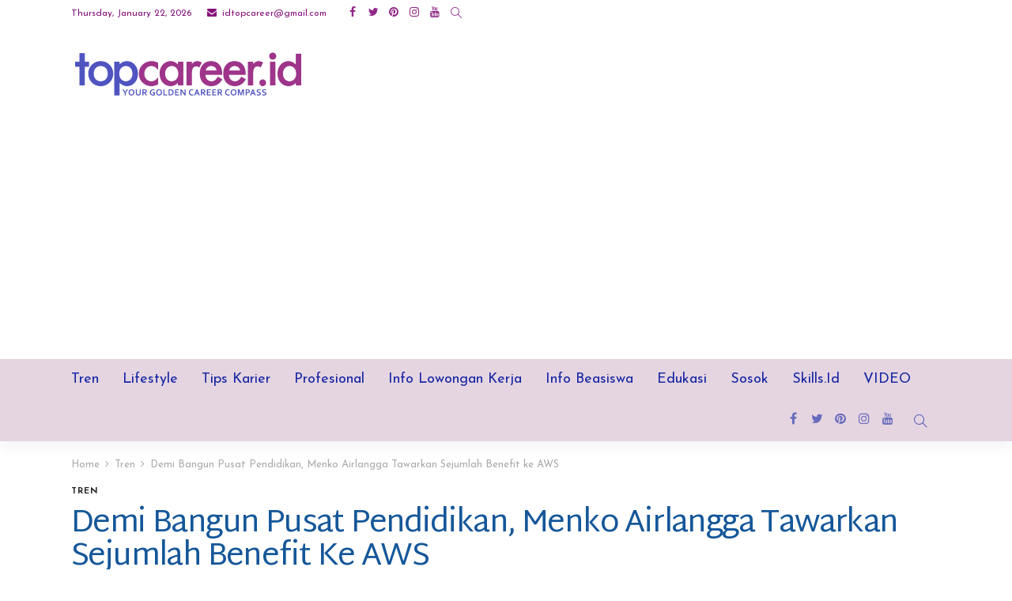

--- FILE ---
content_type: text/html; charset=UTF-8
request_url: https://topcareer.id/read/2022/11/15/97947/demi-bangun-pusat-pendidikan-menko-airlangga-tawarkan-sejumlah-benefit-ke-aws/
body_size: 25188
content:
<!DOCTYPE html>
<html lang="en-US">
<head>
	<meta charset="UTF-8"/>
	<meta http-equiv="X-UA-Compatible" content="IE=edge">
	<meta name="viewport" content="width=device-width, initial-scale=1.0">
	<link rel="profile" href="https://gmpg.org/xfn/11"/>
	<link rel="pingback" href="https://topcareer.id/xmlrpc.php"/>
	<script type="application/javascript">var newsmax_ruby_ajax_url = "https://topcareer.id/wp-admin/admin-ajax.php"</script><meta name='robots' content='index, follow, max-image-preview:large, max-snippet:-1, max-video-preview:-1' />

	<!-- This site is optimized with the Yoast SEO plugin v20.3 - https://yoast.com/wordpress/plugins/seo/ -->
	<title>Demi Bangun Pusat Pendidikan, Menko Airlangga Tawarkan Sejumlah Benefit ke AWS - TopCareerID</title>
	<link rel="canonical" href="https://topcareer.id/read/2022/11/15/97947/demi-bangun-pusat-pendidikan-menko-airlangga-tawarkan-sejumlah-benefit-ke-aws/" />
	<meta property="og:locale" content="en_US" />
	<meta property="og:type" content="article" />
	<meta property="og:title" content="Demi Bangun Pusat Pendidikan, Menko Airlangga Tawarkan Sejumlah Benefit ke AWS - TopCareerID" />
	<meta property="og:description" content="Topcareer.id – Dalam pertemuan dengan Delegasi dari Amazon Web Service (AWS) pada Senin (14/11/2022), Menko Perekonomian, Airlangga Hartarto menawarkan sejumlah benefit demi mengupayakan membangun pusat pendidikan di Indonesia. Menghadapi berbagai tantangan dan persaingan ekonomi dunia ke depan, pembangunan Sumber Daya Manusia sangat penting untuk dijadikan sebagai salah satu prioritas. “AWS berkomitmen untuk terus mendukung transformasi [&hellip;]" />
	<meta property="og:url" content="https://topcareer.id/read/2022/11/15/97947/demi-bangun-pusat-pendidikan-menko-airlangga-tawarkan-sejumlah-benefit-ke-aws/" />
	<meta property="og:site_name" content="TopCareerID" />
	<meta property="article:publisher" content="https://www.facebook.com/TopCareerID/" />
	<meta property="article:published_time" content="2022-11-15T03:13:59+00:00" />
	<meta property="article:modified_time" content="2022-11-15T03:14:01+00:00" />
	<meta property="og:image" content="https://topcareer.id/wp-content/uploads/2022/11/publikasi_1668474753_6372e781bf8f1.jpeg" />
	<meta property="og:image:width" content="1280" />
	<meta property="og:image:height" content="854" />
	<meta property="og:image:type" content="image/jpeg" />
	<meta name="author" content="Hilda Ilhamil Arofah" />
	<meta name="twitter:card" content="summary_large_image" />
	<meta name="twitter:creator" content="@TopCareerID" />
	<meta name="twitter:site" content="@TopCareerID" />
	<meta name="twitter:label1" content="Written by" />
	<meta name="twitter:data1" content="Hilda Ilhamil Arofah" />
	<meta name="twitter:label2" content="Est. reading time" />
	<meta name="twitter:data2" content="1 minute" />
	<script type="application/ld+json" class="yoast-schema-graph">{"@context":"https://schema.org","@graph":[{"@type":"Article","@id":"https://topcareer.id/read/2022/11/15/97947/demi-bangun-pusat-pendidikan-menko-airlangga-tawarkan-sejumlah-benefit-ke-aws/#article","isPartOf":{"@id":"https://topcareer.id/read/2022/11/15/97947/demi-bangun-pusat-pendidikan-menko-airlangga-tawarkan-sejumlah-benefit-ke-aws/"},"author":{"name":"Hilda Ilhamil Arofah","@id":"https://topcareer.id/#/schema/person/cdf1d7ed8d361bfb8864c4eb7b5e1f8b"},"headline":"Demi Bangun Pusat Pendidikan, Menko Airlangga Tawarkan Sejumlah Benefit ke AWS","datePublished":"2022-11-15T03:13:59+00:00","dateModified":"2022-11-15T03:14:01+00:00","mainEntityOfPage":{"@id":"https://topcareer.id/read/2022/11/15/97947/demi-bangun-pusat-pendidikan-menko-airlangga-tawarkan-sejumlah-benefit-ke-aws/"},"wordCount":220,"commentCount":0,"publisher":{"@id":"https://topcareer.id/#organization"},"image":{"@id":"https://topcareer.id/read/2022/11/15/97947/demi-bangun-pusat-pendidikan-menko-airlangga-tawarkan-sejumlah-benefit-ke-aws/#primaryimage"},"thumbnailUrl":"https://topcareer.id/wp-content/uploads/2022/11/publikasi_1668474753_6372e781bf8f1.jpeg","keywords":["amazon web service","AWS","pusat pendidikan","SDM TIK"],"articleSection":["Tren"],"inLanguage":"en-US","potentialAction":[{"@type":"CommentAction","name":"Comment","target":["https://topcareer.id/read/2022/11/15/97947/demi-bangun-pusat-pendidikan-menko-airlangga-tawarkan-sejumlah-benefit-ke-aws/#respond"]}]},{"@type":"WebPage","@id":"https://topcareer.id/read/2022/11/15/97947/demi-bangun-pusat-pendidikan-menko-airlangga-tawarkan-sejumlah-benefit-ke-aws/","url":"https://topcareer.id/read/2022/11/15/97947/demi-bangun-pusat-pendidikan-menko-airlangga-tawarkan-sejumlah-benefit-ke-aws/","name":"Demi Bangun Pusat Pendidikan, Menko Airlangga Tawarkan Sejumlah Benefit ke AWS - TopCareerID","isPartOf":{"@id":"https://topcareer.id/#website"},"primaryImageOfPage":{"@id":"https://topcareer.id/read/2022/11/15/97947/demi-bangun-pusat-pendidikan-menko-airlangga-tawarkan-sejumlah-benefit-ke-aws/#primaryimage"},"image":{"@id":"https://topcareer.id/read/2022/11/15/97947/demi-bangun-pusat-pendidikan-menko-airlangga-tawarkan-sejumlah-benefit-ke-aws/#primaryimage"},"thumbnailUrl":"https://topcareer.id/wp-content/uploads/2022/11/publikasi_1668474753_6372e781bf8f1.jpeg","datePublished":"2022-11-15T03:13:59+00:00","dateModified":"2022-11-15T03:14:01+00:00","breadcrumb":{"@id":"https://topcareer.id/read/2022/11/15/97947/demi-bangun-pusat-pendidikan-menko-airlangga-tawarkan-sejumlah-benefit-ke-aws/#breadcrumb"},"inLanguage":"en-US","potentialAction":[{"@type":"ReadAction","target":["https://topcareer.id/read/2022/11/15/97947/demi-bangun-pusat-pendidikan-menko-airlangga-tawarkan-sejumlah-benefit-ke-aws/"]}]},{"@type":"ImageObject","inLanguage":"en-US","@id":"https://topcareer.id/read/2022/11/15/97947/demi-bangun-pusat-pendidikan-menko-airlangga-tawarkan-sejumlah-benefit-ke-aws/#primaryimage","url":"https://topcareer.id/wp-content/uploads/2022/11/publikasi_1668474753_6372e781bf8f1.jpeg","contentUrl":"https://topcareer.id/wp-content/uploads/2022/11/publikasi_1668474753_6372e781bf8f1.jpeg","width":1280,"height":854,"caption":"Pertemuan Menko Perekonomian, Airlangga Hartarto dengan Delegasi Amazon Web Service. (dok. Kemenko Perekonomian)"},{"@type":"BreadcrumbList","@id":"https://topcareer.id/read/2022/11/15/97947/demi-bangun-pusat-pendidikan-menko-airlangga-tawarkan-sejumlah-benefit-ke-aws/#breadcrumb","itemListElement":[{"@type":"ListItem","position":1,"name":"Home","item":"https://topcareer.id/"},{"@type":"ListItem","position":2,"name":"Demi Bangun Pusat Pendidikan, Menko Airlangga Tawarkan Sejumlah Benefit ke AWS"}]},{"@type":"WebSite","@id":"https://topcareer.id/#website","url":"https://topcareer.id/","name":"TopCareer ID","description":"Your Golden Career Compass","publisher":{"@id":"https://topcareer.id/#organization"},"alternateName":"TopCareer ID","potentialAction":[{"@type":"SearchAction","target":{"@type":"EntryPoint","urlTemplate":"https://topcareer.id/?s={search_term_string}"},"query-input":"required name=search_term_string"}],"inLanguage":"en-US"},{"@type":"Organization","@id":"https://topcareer.id/#organization","name":"TopCareer ID","url":"https://topcareer.id/","logo":{"@type":"ImageObject","inLanguage":"en-US","@id":"https://topcareer.id/#/schema/logo/image/","url":"https://topcareer.id/wp-content/uploads/2023/03/top-career-id.png","contentUrl":"https://topcareer.id/wp-content/uploads/2023/03/top-career-id.png","width":1200,"height":269,"caption":"TopCareer ID"},"image":{"@id":"https://topcareer.id/#/schema/logo/image/"},"sameAs":["https://www.facebook.com/TopCareerID/","https://twitter.com/TopCareerID","https://www.instagram.com/topcareerid"]},{"@type":"Person","@id":"https://topcareer.id/#/schema/person/cdf1d7ed8d361bfb8864c4eb7b5e1f8b","name":"Hilda Ilhamil Arofah","image":{"@type":"ImageObject","inLanguage":"en-US","@id":"https://topcareer.id/#/schema/person/image/","url":"https://secure.gravatar.com/avatar/d008d3bead23dcb1922bf45ebe3c3b89?s=96&d=mm&r=g","contentUrl":"https://secure.gravatar.com/avatar/d008d3bead23dcb1922bf45ebe3c3b89?s=96&d=mm&r=g","caption":"Hilda Ilhamil Arofah"},"sameAs":["https://topcareer.id"],"url":"https://topcareer.id/read/author/reporter04/"}]}</script>
	<!-- / Yoast SEO plugin. -->


<link rel='dns-prefetch' href='//static.addtoany.com' />
<link rel='dns-prefetch' href='//www.googletagmanager.com' />
<link rel='dns-prefetch' href='//fonts.googleapis.com' />
<link rel='dns-prefetch' href='//pagead2.googlesyndication.com' />
<link rel="alternate" type="application/rss+xml" title="TopCareerID &raquo; Feed" href="https://topcareer.id/feed/" />
<link rel="alternate" type="application/rss+xml" title="TopCareerID &raquo; Comments Feed" href="https://topcareer.id/comments/feed/" />
<link rel="alternate" type="application/rss+xml" title="TopCareerID &raquo; Demi Bangun Pusat Pendidikan, Menko Airlangga Tawarkan Sejumlah Benefit ke AWS Comments Feed" href="https://topcareer.id/read/2022/11/15/97947/demi-bangun-pusat-pendidikan-menko-airlangga-tawarkan-sejumlah-benefit-ke-aws/feed/" />
		<!-- This site uses the Google Analytics by MonsterInsights plugin v8.13.1 - Using Analytics tracking - https://www.monsterinsights.com/ -->
							<script src="//www.googletagmanager.com/gtag/js?id=G-E1N8DQCJ1X"  data-cfasync="false" data-wpfc-render="false" type="text/javascript" async></script>
			<script data-cfasync="false" data-wpfc-render="false" type="text/javascript">
				var mi_version = '8.13.1';
				var mi_track_user = true;
				var mi_no_track_reason = '';
				
								var disableStrs = [
										'ga-disable-G-E1N8DQCJ1X',
														];

				/* Function to detect opted out users */
				function __gtagTrackerIsOptedOut() {
					for (var index = 0; index < disableStrs.length; index++) {
						if (document.cookie.indexOf(disableStrs[index] + '=true') > -1) {
							return true;
						}
					}

					return false;
				}

				/* Disable tracking if the opt-out cookie exists. */
				if (__gtagTrackerIsOptedOut()) {
					for (var index = 0; index < disableStrs.length; index++) {
						window[disableStrs[index]] = true;
					}
				}

				/* Opt-out function */
				function __gtagTrackerOptout() {
					for (var index = 0; index < disableStrs.length; index++) {
						document.cookie = disableStrs[index] + '=true; expires=Thu, 31 Dec 2099 23:59:59 UTC; path=/';
						window[disableStrs[index]] = true;
					}
				}

				if ('undefined' === typeof gaOptout) {
					function gaOptout() {
						__gtagTrackerOptout();
					}
				}
								window.dataLayer = window.dataLayer || [];

				window.MonsterInsightsDualTracker = {
					helpers: {},
					trackers: {},
				};
				if (mi_track_user) {
					function __gtagDataLayer() {
						dataLayer.push(arguments);
					}

					function __gtagTracker(type, name, parameters) {
						if (!parameters) {
							parameters = {};
						}

						if (parameters.send_to) {
							__gtagDataLayer.apply(null, arguments);
							return;
						}

						if (type === 'event') {
														parameters.send_to = monsterinsights_frontend.v4_id;
							var hookName = name;
							if (typeof parameters['event_category'] !== 'undefined') {
								hookName = parameters['event_category'] + ':' + name;
							}

							if (typeof MonsterInsightsDualTracker.trackers[hookName] !== 'undefined') {
								MonsterInsightsDualTracker.trackers[hookName](parameters);
							} else {
								__gtagDataLayer('event', name, parameters);
							}
							
													} else {
							__gtagDataLayer.apply(null, arguments);
						}
					}

					__gtagTracker('js', new Date());
					__gtagTracker('set', {
						'developer_id.dZGIzZG': true,
											});
										__gtagTracker('config', 'G-E1N8DQCJ1X', {"forceSSL":"true","link_attribution":"true"} );
															window.gtag = __gtagTracker;										(function () {
						/* https://developers.google.com/analytics/devguides/collection/analyticsjs/ */
						/* ga and __gaTracker compatibility shim. */
						var noopfn = function () {
							return null;
						};
						var newtracker = function () {
							return new Tracker();
						};
						var Tracker = function () {
							return null;
						};
						var p = Tracker.prototype;
						p.get = noopfn;
						p.set = noopfn;
						p.send = function () {
							var args = Array.prototype.slice.call(arguments);
							args.unshift('send');
							__gaTracker.apply(null, args);
						};
						var __gaTracker = function () {
							var len = arguments.length;
							if (len === 0) {
								return;
							}
							var f = arguments[len - 1];
							if (typeof f !== 'object' || f === null || typeof f.hitCallback !== 'function') {
								if ('send' === arguments[0]) {
									var hitConverted, hitObject = false, action;
									if ('event' === arguments[1]) {
										if ('undefined' !== typeof arguments[3]) {
											hitObject = {
												'eventAction': arguments[3],
												'eventCategory': arguments[2],
												'eventLabel': arguments[4],
												'value': arguments[5] ? arguments[5] : 1,
											}
										}
									}
									if ('pageview' === arguments[1]) {
										if ('undefined' !== typeof arguments[2]) {
											hitObject = {
												'eventAction': 'page_view',
												'page_path': arguments[2],
											}
										}
									}
									if (typeof arguments[2] === 'object') {
										hitObject = arguments[2];
									}
									if (typeof arguments[5] === 'object') {
										Object.assign(hitObject, arguments[5]);
									}
									if ('undefined' !== typeof arguments[1].hitType) {
										hitObject = arguments[1];
										if ('pageview' === hitObject.hitType) {
											hitObject.eventAction = 'page_view';
										}
									}
									if (hitObject) {
										action = 'timing' === arguments[1].hitType ? 'timing_complete' : hitObject.eventAction;
										hitConverted = mapArgs(hitObject);
										__gtagTracker('event', action, hitConverted);
									}
								}
								return;
							}

							function mapArgs(args) {
								var arg, hit = {};
								var gaMap = {
									'eventCategory': 'event_category',
									'eventAction': 'event_action',
									'eventLabel': 'event_label',
									'eventValue': 'event_value',
									'nonInteraction': 'non_interaction',
									'timingCategory': 'event_category',
									'timingVar': 'name',
									'timingValue': 'value',
									'timingLabel': 'event_label',
									'page': 'page_path',
									'location': 'page_location',
									'title': 'page_title',
								};
								for (arg in args) {
																		if (!(!args.hasOwnProperty(arg) || !gaMap.hasOwnProperty(arg))) {
										hit[gaMap[arg]] = args[arg];
									} else {
										hit[arg] = args[arg];
									}
								}
								return hit;
							}

							try {
								f.hitCallback();
							} catch (ex) {
							}
						};
						__gaTracker.create = newtracker;
						__gaTracker.getByName = newtracker;
						__gaTracker.getAll = function () {
							return [];
						};
						__gaTracker.remove = noopfn;
						__gaTracker.loaded = true;
						window['__gaTracker'] = __gaTracker;
					})();
									} else {
										console.log("");
					(function () {
						function __gtagTracker() {
							return null;
						}

						window['__gtagTracker'] = __gtagTracker;
						window['gtag'] = __gtagTracker;
					})();
									}
			</script>
				<!-- / Google Analytics by MonsterInsights -->
		<script type="text/javascript">
window._wpemojiSettings = {"baseUrl":"https:\/\/s.w.org\/images\/core\/emoji\/14.0.0\/72x72\/","ext":".png","svgUrl":"https:\/\/s.w.org\/images\/core\/emoji\/14.0.0\/svg\/","svgExt":".svg","source":{"concatemoji":"https:\/\/topcareer.id\/wp-includes\/js\/wp-emoji-release.min.js?ver=6.1.1"}};
/*! This file is auto-generated */
!function(e,a,t){var n,r,o,i=a.createElement("canvas"),p=i.getContext&&i.getContext("2d");function s(e,t){var a=String.fromCharCode,e=(p.clearRect(0,0,i.width,i.height),p.fillText(a.apply(this,e),0,0),i.toDataURL());return p.clearRect(0,0,i.width,i.height),p.fillText(a.apply(this,t),0,0),e===i.toDataURL()}function c(e){var t=a.createElement("script");t.src=e,t.defer=t.type="text/javascript",a.getElementsByTagName("head")[0].appendChild(t)}for(o=Array("flag","emoji"),t.supports={everything:!0,everythingExceptFlag:!0},r=0;r<o.length;r++)t.supports[o[r]]=function(e){if(p&&p.fillText)switch(p.textBaseline="top",p.font="600 32px Arial",e){case"flag":return s([127987,65039,8205,9895,65039],[127987,65039,8203,9895,65039])?!1:!s([55356,56826,55356,56819],[55356,56826,8203,55356,56819])&&!s([55356,57332,56128,56423,56128,56418,56128,56421,56128,56430,56128,56423,56128,56447],[55356,57332,8203,56128,56423,8203,56128,56418,8203,56128,56421,8203,56128,56430,8203,56128,56423,8203,56128,56447]);case"emoji":return!s([129777,127995,8205,129778,127999],[129777,127995,8203,129778,127999])}return!1}(o[r]),t.supports.everything=t.supports.everything&&t.supports[o[r]],"flag"!==o[r]&&(t.supports.everythingExceptFlag=t.supports.everythingExceptFlag&&t.supports[o[r]]);t.supports.everythingExceptFlag=t.supports.everythingExceptFlag&&!t.supports.flag,t.DOMReady=!1,t.readyCallback=function(){t.DOMReady=!0},t.supports.everything||(n=function(){t.readyCallback()},a.addEventListener?(a.addEventListener("DOMContentLoaded",n,!1),e.addEventListener("load",n,!1)):(e.attachEvent("onload",n),a.attachEvent("onreadystatechange",function(){"complete"===a.readyState&&t.readyCallback()})),(e=t.source||{}).concatemoji?c(e.concatemoji):e.wpemoji&&e.twemoji&&(c(e.twemoji),c(e.wpemoji)))}(window,document,window._wpemojiSettings);
</script>
<style type="text/css">
img.wp-smiley,
img.emoji {
	display: inline !important;
	border: none !important;
	box-shadow: none !important;
	height: 1em !important;
	width: 1em !important;
	margin: 0 0.07em !important;
	vertical-align: -0.1em !important;
	background: none !important;
	padding: 0 !important;
}
</style>
	<link rel='stylesheet' id='newsmax_ruby_core_style-css' href='https://topcareer.id/wp-content/plugins/newsmax-core/assets/style.css?ver=2.0' type='text/css' media='all' />
<link rel='stylesheet' id='wp-block-library-css' href='https://topcareer.id/wp-includes/css/dist/block-library/style.min.css?ver=6.1.1' type='text/css' media='all' />
<style id='wp-block-library-theme-inline-css' type='text/css'>
.wp-block-audio figcaption{color:#555;font-size:13px;text-align:center}.is-dark-theme .wp-block-audio figcaption{color:hsla(0,0%,100%,.65)}.wp-block-audio{margin:0 0 1em}.wp-block-code{border:1px solid #ccc;border-radius:4px;font-family:Menlo,Consolas,monaco,monospace;padding:.8em 1em}.wp-block-embed figcaption{color:#555;font-size:13px;text-align:center}.is-dark-theme .wp-block-embed figcaption{color:hsla(0,0%,100%,.65)}.wp-block-embed{margin:0 0 1em}.blocks-gallery-caption{color:#555;font-size:13px;text-align:center}.is-dark-theme .blocks-gallery-caption{color:hsla(0,0%,100%,.65)}.wp-block-image figcaption{color:#555;font-size:13px;text-align:center}.is-dark-theme .wp-block-image figcaption{color:hsla(0,0%,100%,.65)}.wp-block-image{margin:0 0 1em}.wp-block-pullquote{border-top:4px solid;border-bottom:4px solid;margin-bottom:1.75em;color:currentColor}.wp-block-pullquote__citation,.wp-block-pullquote cite,.wp-block-pullquote footer{color:currentColor;text-transform:uppercase;font-size:.8125em;font-style:normal}.wp-block-quote{border-left:.25em solid;margin:0 0 1.75em;padding-left:1em}.wp-block-quote cite,.wp-block-quote footer{color:currentColor;font-size:.8125em;position:relative;font-style:normal}.wp-block-quote.has-text-align-right{border-left:none;border-right:.25em solid;padding-left:0;padding-right:1em}.wp-block-quote.has-text-align-center{border:none;padding-left:0}.wp-block-quote.is-large,.wp-block-quote.is-style-large,.wp-block-quote.is-style-plain{border:none}.wp-block-search .wp-block-search__label{font-weight:700}.wp-block-search__button{border:1px solid #ccc;padding:.375em .625em}:where(.wp-block-group.has-background){padding:1.25em 2.375em}.wp-block-separator.has-css-opacity{opacity:.4}.wp-block-separator{border:none;border-bottom:2px solid;margin-left:auto;margin-right:auto}.wp-block-separator.has-alpha-channel-opacity{opacity:1}.wp-block-separator:not(.is-style-wide):not(.is-style-dots){width:100px}.wp-block-separator.has-background:not(.is-style-dots){border-bottom:none;height:1px}.wp-block-separator.has-background:not(.is-style-wide):not(.is-style-dots){height:2px}.wp-block-table{margin:"0 0 1em 0"}.wp-block-table thead{border-bottom:3px solid}.wp-block-table tfoot{border-top:3px solid}.wp-block-table td,.wp-block-table th{word-break:normal}.wp-block-table figcaption{color:#555;font-size:13px;text-align:center}.is-dark-theme .wp-block-table figcaption{color:hsla(0,0%,100%,.65)}.wp-block-video figcaption{color:#555;font-size:13px;text-align:center}.is-dark-theme .wp-block-video figcaption{color:hsla(0,0%,100%,.65)}.wp-block-video{margin:0 0 1em}.wp-block-template-part.has-background{padding:1.25em 2.375em;margin-top:0;margin-bottom:0}
</style>
<link rel='stylesheet' id='classic-theme-styles-css' href='https://topcareer.id/wp-includes/css/classic-themes.min.css?ver=1' type='text/css' media='all' />
<style id='global-styles-inline-css' type='text/css'>
body{--wp--preset--color--black: #000000;--wp--preset--color--cyan-bluish-gray: #abb8c3;--wp--preset--color--white: #ffffff;--wp--preset--color--pale-pink: #f78da7;--wp--preset--color--vivid-red: #cf2e2e;--wp--preset--color--luminous-vivid-orange: #ff6900;--wp--preset--color--luminous-vivid-amber: #fcb900;--wp--preset--color--light-green-cyan: #7bdcb5;--wp--preset--color--vivid-green-cyan: #00d084;--wp--preset--color--pale-cyan-blue: #8ed1fc;--wp--preset--color--vivid-cyan-blue: #0693e3;--wp--preset--color--vivid-purple: #9b51e0;--wp--preset--gradient--vivid-cyan-blue-to-vivid-purple: linear-gradient(135deg,rgba(6,147,227,1) 0%,rgb(155,81,224) 100%);--wp--preset--gradient--light-green-cyan-to-vivid-green-cyan: linear-gradient(135deg,rgb(122,220,180) 0%,rgb(0,208,130) 100%);--wp--preset--gradient--luminous-vivid-amber-to-luminous-vivid-orange: linear-gradient(135deg,rgba(252,185,0,1) 0%,rgba(255,105,0,1) 100%);--wp--preset--gradient--luminous-vivid-orange-to-vivid-red: linear-gradient(135deg,rgba(255,105,0,1) 0%,rgb(207,46,46) 100%);--wp--preset--gradient--very-light-gray-to-cyan-bluish-gray: linear-gradient(135deg,rgb(238,238,238) 0%,rgb(169,184,195) 100%);--wp--preset--gradient--cool-to-warm-spectrum: linear-gradient(135deg,rgb(74,234,220) 0%,rgb(151,120,209) 20%,rgb(207,42,186) 40%,rgb(238,44,130) 60%,rgb(251,105,98) 80%,rgb(254,248,76) 100%);--wp--preset--gradient--blush-light-purple: linear-gradient(135deg,rgb(255,206,236) 0%,rgb(152,150,240) 100%);--wp--preset--gradient--blush-bordeaux: linear-gradient(135deg,rgb(254,205,165) 0%,rgb(254,45,45) 50%,rgb(107,0,62) 100%);--wp--preset--gradient--luminous-dusk: linear-gradient(135deg,rgb(255,203,112) 0%,rgb(199,81,192) 50%,rgb(65,88,208) 100%);--wp--preset--gradient--pale-ocean: linear-gradient(135deg,rgb(255,245,203) 0%,rgb(182,227,212) 50%,rgb(51,167,181) 100%);--wp--preset--gradient--electric-grass: linear-gradient(135deg,rgb(202,248,128) 0%,rgb(113,206,126) 100%);--wp--preset--gradient--midnight: linear-gradient(135deg,rgb(2,3,129) 0%,rgb(40,116,252) 100%);--wp--preset--duotone--dark-grayscale: url('#wp-duotone-dark-grayscale');--wp--preset--duotone--grayscale: url('#wp-duotone-grayscale');--wp--preset--duotone--purple-yellow: url('#wp-duotone-purple-yellow');--wp--preset--duotone--blue-red: url('#wp-duotone-blue-red');--wp--preset--duotone--midnight: url('#wp-duotone-midnight');--wp--preset--duotone--magenta-yellow: url('#wp-duotone-magenta-yellow');--wp--preset--duotone--purple-green: url('#wp-duotone-purple-green');--wp--preset--duotone--blue-orange: url('#wp-duotone-blue-orange');--wp--preset--font-size--small: 13px;--wp--preset--font-size--medium: 20px;--wp--preset--font-size--large: 36px;--wp--preset--font-size--x-large: 42px;--wp--preset--spacing--20: 0.44rem;--wp--preset--spacing--30: 0.67rem;--wp--preset--spacing--40: 1rem;--wp--preset--spacing--50: 1.5rem;--wp--preset--spacing--60: 2.25rem;--wp--preset--spacing--70: 3.38rem;--wp--preset--spacing--80: 5.06rem;}:where(.is-layout-flex){gap: 0.5em;}body .is-layout-flow > .alignleft{float: left;margin-inline-start: 0;margin-inline-end: 2em;}body .is-layout-flow > .alignright{float: right;margin-inline-start: 2em;margin-inline-end: 0;}body .is-layout-flow > .aligncenter{margin-left: auto !important;margin-right: auto !important;}body .is-layout-constrained > .alignleft{float: left;margin-inline-start: 0;margin-inline-end: 2em;}body .is-layout-constrained > .alignright{float: right;margin-inline-start: 2em;margin-inline-end: 0;}body .is-layout-constrained > .aligncenter{margin-left: auto !important;margin-right: auto !important;}body .is-layout-constrained > :where(:not(.alignleft):not(.alignright):not(.alignfull)){max-width: var(--wp--style--global--content-size);margin-left: auto !important;margin-right: auto !important;}body .is-layout-constrained > .alignwide{max-width: var(--wp--style--global--wide-size);}body .is-layout-flex{display: flex;}body .is-layout-flex{flex-wrap: wrap;align-items: center;}body .is-layout-flex > *{margin: 0;}:where(.wp-block-columns.is-layout-flex){gap: 2em;}.has-black-color{color: var(--wp--preset--color--black) !important;}.has-cyan-bluish-gray-color{color: var(--wp--preset--color--cyan-bluish-gray) !important;}.has-white-color{color: var(--wp--preset--color--white) !important;}.has-pale-pink-color{color: var(--wp--preset--color--pale-pink) !important;}.has-vivid-red-color{color: var(--wp--preset--color--vivid-red) !important;}.has-luminous-vivid-orange-color{color: var(--wp--preset--color--luminous-vivid-orange) !important;}.has-luminous-vivid-amber-color{color: var(--wp--preset--color--luminous-vivid-amber) !important;}.has-light-green-cyan-color{color: var(--wp--preset--color--light-green-cyan) !important;}.has-vivid-green-cyan-color{color: var(--wp--preset--color--vivid-green-cyan) !important;}.has-pale-cyan-blue-color{color: var(--wp--preset--color--pale-cyan-blue) !important;}.has-vivid-cyan-blue-color{color: var(--wp--preset--color--vivid-cyan-blue) !important;}.has-vivid-purple-color{color: var(--wp--preset--color--vivid-purple) !important;}.has-black-background-color{background-color: var(--wp--preset--color--black) !important;}.has-cyan-bluish-gray-background-color{background-color: var(--wp--preset--color--cyan-bluish-gray) !important;}.has-white-background-color{background-color: var(--wp--preset--color--white) !important;}.has-pale-pink-background-color{background-color: var(--wp--preset--color--pale-pink) !important;}.has-vivid-red-background-color{background-color: var(--wp--preset--color--vivid-red) !important;}.has-luminous-vivid-orange-background-color{background-color: var(--wp--preset--color--luminous-vivid-orange) !important;}.has-luminous-vivid-amber-background-color{background-color: var(--wp--preset--color--luminous-vivid-amber) !important;}.has-light-green-cyan-background-color{background-color: var(--wp--preset--color--light-green-cyan) !important;}.has-vivid-green-cyan-background-color{background-color: var(--wp--preset--color--vivid-green-cyan) !important;}.has-pale-cyan-blue-background-color{background-color: var(--wp--preset--color--pale-cyan-blue) !important;}.has-vivid-cyan-blue-background-color{background-color: var(--wp--preset--color--vivid-cyan-blue) !important;}.has-vivid-purple-background-color{background-color: var(--wp--preset--color--vivid-purple) !important;}.has-black-border-color{border-color: var(--wp--preset--color--black) !important;}.has-cyan-bluish-gray-border-color{border-color: var(--wp--preset--color--cyan-bluish-gray) !important;}.has-white-border-color{border-color: var(--wp--preset--color--white) !important;}.has-pale-pink-border-color{border-color: var(--wp--preset--color--pale-pink) !important;}.has-vivid-red-border-color{border-color: var(--wp--preset--color--vivid-red) !important;}.has-luminous-vivid-orange-border-color{border-color: var(--wp--preset--color--luminous-vivid-orange) !important;}.has-luminous-vivid-amber-border-color{border-color: var(--wp--preset--color--luminous-vivid-amber) !important;}.has-light-green-cyan-border-color{border-color: var(--wp--preset--color--light-green-cyan) !important;}.has-vivid-green-cyan-border-color{border-color: var(--wp--preset--color--vivid-green-cyan) !important;}.has-pale-cyan-blue-border-color{border-color: var(--wp--preset--color--pale-cyan-blue) !important;}.has-vivid-cyan-blue-border-color{border-color: var(--wp--preset--color--vivid-cyan-blue) !important;}.has-vivid-purple-border-color{border-color: var(--wp--preset--color--vivid-purple) !important;}.has-vivid-cyan-blue-to-vivid-purple-gradient-background{background: var(--wp--preset--gradient--vivid-cyan-blue-to-vivid-purple) !important;}.has-light-green-cyan-to-vivid-green-cyan-gradient-background{background: var(--wp--preset--gradient--light-green-cyan-to-vivid-green-cyan) !important;}.has-luminous-vivid-amber-to-luminous-vivid-orange-gradient-background{background: var(--wp--preset--gradient--luminous-vivid-amber-to-luminous-vivid-orange) !important;}.has-luminous-vivid-orange-to-vivid-red-gradient-background{background: var(--wp--preset--gradient--luminous-vivid-orange-to-vivid-red) !important;}.has-very-light-gray-to-cyan-bluish-gray-gradient-background{background: var(--wp--preset--gradient--very-light-gray-to-cyan-bluish-gray) !important;}.has-cool-to-warm-spectrum-gradient-background{background: var(--wp--preset--gradient--cool-to-warm-spectrum) !important;}.has-blush-light-purple-gradient-background{background: var(--wp--preset--gradient--blush-light-purple) !important;}.has-blush-bordeaux-gradient-background{background: var(--wp--preset--gradient--blush-bordeaux) !important;}.has-luminous-dusk-gradient-background{background: var(--wp--preset--gradient--luminous-dusk) !important;}.has-pale-ocean-gradient-background{background: var(--wp--preset--gradient--pale-ocean) !important;}.has-electric-grass-gradient-background{background: var(--wp--preset--gradient--electric-grass) !important;}.has-midnight-gradient-background{background: var(--wp--preset--gradient--midnight) !important;}.has-small-font-size{font-size: var(--wp--preset--font-size--small) !important;}.has-medium-font-size{font-size: var(--wp--preset--font-size--medium) !important;}.has-large-font-size{font-size: var(--wp--preset--font-size--large) !important;}.has-x-large-font-size{font-size: var(--wp--preset--font-size--x-large) !important;}
.wp-block-navigation a:where(:not(.wp-element-button)){color: inherit;}
:where(.wp-block-columns.is-layout-flex){gap: 2em;}
.wp-block-pullquote{font-size: 1.5em;line-height: 1.6;}
</style>
<link rel='stylesheet' id='easy_author_image-css' href='https://topcareer.id/wp-content/plugins/easy-author-image/css/easy-author-image.css?ver=6.1.1' type='text/css' media='all' />
<link rel='stylesheet' id='bootstrap-css' href='https://topcareer.id/wp-content/themes/newsmax/assets/external/bootstrap.css?ver=v3.3.1' type='text/css' media='all' />
<link rel='stylesheet' id='font-awesome-css' href='https://topcareer.id/wp-content/themes/newsmax/assets/external/font-awesome.css?ver=v4.7.0' type='text/css' media='all' />
<link rel='stylesheet' id='simple-line-icons-css' href='https://topcareer.id/wp-content/themes/newsmax/assets/external/simple-line-icons.css?ver=v2.4.0' type='text/css' media='all' />
<link rel='stylesheet' id='newsmax-miscellaneous-css' href='https://topcareer.id/wp-content/themes/newsmax/assets/css/miscellaneous.css?ver=2.4' type='text/css' media='all' />
<link rel='stylesheet' id='newsmax-ruby-main-css' href='https://topcareer.id/wp-content/themes/newsmax/assets/css/main.css?ver=2.4' type='text/css' media='all' />
<link rel='stylesheet' id='newsmax-ruby-responsive-css' href='https://topcareer.id/wp-content/themes/newsmax/assets/css/responsive.css?ver=2.4' type='text/css' media='all' />
<link rel='stylesheet' id='newsmax-ruby-style-css' href='https://topcareer.id/wp-content/themes/newsmax/style.css?ver=2.4' type='text/css' media='all' />
<style id='newsmax-ruby-style-inline-css' type='text/css'>
input[type="button"]:hover, button:hover, .ruby-error p, .category-header-outer .archive-header,.main-menu-inner > li > a:hover, .main-menu-inner > li > a:focus, .mega-col-menu.sub-menu .mega-col-menu-inner a:hover,.mega-col-menu.sub-menu .mega-col-menu-inner .current-menu-item > a, .no-menu a, .small-menu-wrap .sub-menu li > a:hover, .main-menu-inner > li.current_page_item > a,.off-canvas-nav-wrap a:hover, .off-canvas-nav-wrap .sub-menu a:hover, .breaking-news-title .mobile-headline, .breadcrumb-inner a:hover, .breadcrumb-inner a:focus, .post-meta-info a:hover,.box-author-total-post, .title-nothing > *, .single .single-title.post-title, .share-total-number, .view-total-number, .sb-widget-instagram .instagram-bottom-text:hover,.box-author-title a, .box-author-desc a, .box-author-viewmore > a, .entry blockquote:before, .comments-area .comment-reply-title, .comments-area .logged-in-as a:hover,.comment-title h3, .comment-author.vcard .fn a:hover, .comments-area .comment-awaiting-moderation,.widget li a:hover, .instagram-bottom-text a:hover, .twitter-content.post-excerpt a, .entry cite,.entry-content .wp-block-archives a:hover, .entry-content .wp-block-categories a:hover{ color: #84117a;}input[type="submit"], button, .ruby-slider-popup-nav, li.is-current-sub,.main-menu-inner .sub-menu .current-menu-item > a, .sub-menu > li > a:hover,.small-menu-outer:hover .icon-toggle, .small-menu-outer:hover .icon-toggle:before,.small-menu-outer:hover .icon-toggle:after, .cat-info-el:before, .ajax-nextprev.ajax-pagination a:hover,.is-light-text .ajax-nextprev.ajax-pagination a:hover, .ruby-block-wrap .ajax-loadmore-link:hover, .popup-thumbnail-slider-outer .ruby-slider-nav:hover,.ruby-slider-nav:hover, a.page-numbers:hover, a.page-numbers:focus, .page-numbers.current, .is-logo-text h1:after,.is-logo-text .logo-title:after, .pagination-next-prev a:hover, .pagination-next-prev a:focus, .blog-loadmore-link:hover,.ajax-related-video a:hover, .single-post-box-related-video.is-light-text .block-title h3:before, .single-post-box-related .ajax-loadmore-link:hover,input[type="button"].ninja-forms-field, .entry input[type="submit"], .single-page-links .current .page-numbers, .single-page-links a:hover .page-numbers,.box-comment-btn-wrap:hover, .reply a.comment-reply-link:hover, .reply a.comment-reply-link:focus,.comments-area a.comment-edit-link:hover, .comments-area #cancel-comment-reply-link:hover, .widget-btn:hover, .header-style-5 .widget-btn.fw-widget-instagram .instagram-bottom-text:hover, .is-cat-style-2 .cat-info-el, .is-cat-style-3 .cat-info-el, .post-btn a:hover, .post-btn a:focus,.entry-content .wp-block-button .wp-block-button__link:hover, .entry-content .wp-block-button.is-style-outline .wp-block-button__link:hover { background-color: #84117a;}.single-post-6 .single-post-overlay-header{ border-color: #84117a;}.video-playlist-iframe-nav::-webkit-scrollbar-corner {background-color: #84117a;}.video-playlist-iframe-nav::-webkit-scrollbar-thumb {background-color: #84117a;}.widget_tag_cloud a:hover { background-color: #84117a!important;}.topbar-wrap, .topbar-menu-inner .sub-menu{ background-color: #ffffff;}.topbar-wrap{ color: #84117a;}.header-wrap .navbar-outer, .header-wrap .navbar-wrap, .small-menu-wrap{ background-color: #e5d5e1;}.header-wrap .navbar-wrap, .small-menu-wrap{ color: #1525a3;}.small-menu-outer .icon-toggle, .small-menu-outer .icon-toggle:before, .small-menu-outer .icon-toggle:after,.icon-toggle:before, .icon-toggle:after, .icon-toggle{ background-color: #1525a3;}.header-style-4 .navbar-left > *, .header-style-4 .off-canvas-btn-wrap,.header-style-4 .navbar-elements > *{ border-color: rgba(255,255,255,.1);}.main-menu-inner .sub-menu, .small-menu-wrap,.header-style-5 .main-menu-inner .sub-menu, .header-style-5 .small-menu-wrap{background-color: #e5d5e1;}.mega-col-menu.mega-menu-wrap .sub-menu .sub-menu a,.mega-menu-wrap .block-footer, .small-menu-inner .sub-menu a{border-color: rgba(255,255,255,.1);}.sub-menu > li > a:hover, li.is-current-sub{ background-color: rgba(255,255,255,.1); color :#8224e3;}.small-menu-wrap .sub-menu li > a:hover,.mega-col-menu.sub-menu .mega-col-menu-inner a:hover,.small-menu-wrap .sub-menu li > a:hover{color :#8224e3;}.off-canvas-wrap{background-color : #1e73be;}.small-menu-inner > li > a, .breadcrumb-wrap, .widget-btn { font-family: Josefin Sans;}.small-menu-inner > li > a, .widget-btn { font-weight: 400;}.small-menu-inner {font-size:18px}.small-menu-inner .sub-menu { font-family: Josefin Sans;}.small-menu-inner .sub-menu a { font-size: 16px;}.logo-inner img {max-height: 269px;}.breadcrumb-wrap { font-size: 13px;}.footer-copyright-wrap .copyright-text, .footer-copyright-wrap .footer-menu-inner { color:#333333;}.footer-copyright-wrap { background-color: #ffffff;}.footer-copyright-wrap .social-icon-light a { background-color: #f2f2f2}.post-review-icon, .post-review-score, .score-bar, .review-box-wrap .post-review-info { background-color: #99bfbe;}.review-el .review-info-score { color: #99bfbe;}.is-social-color .post-meta-info-share i, .is-social-color .single-post-meta-info-share i,.is-social-color .single-post-share-big-inner a, .social-icon-wrap.social-icon-color-custom a,.social-counter-icon-color-custom .counter-element{ background-color: #99bfbe;}h1 {font-family:Martel Sans;}h1 {font-weight:700;}h2 {font-family:Martel Sans;}h2 {font-weight:400;}h3 {font-family:Martel Sans;}h3 {font-weight:400;}h4 {font-family:Martel Sans;}h4 {font-weight:400;}h5 {font-family:Martel Sans;}h5 {font-weight:400;}h6 {font-family:Martel Sans;}h6 {font-weight:400;}@media only screen and (min-width: 992px) and (max-width: 1199px) {body .post-title.is-size-0 {}body .post-title.is-size-1 {}body .post-title.is-size-2 {}body .post-title.is-size-3 {}body .post-title.is-size-4 {}}@media only screen and (max-width: 991px) {body .post-title.is-size-0 {}body .post-title.is-size-1 {}body .post-title.is-size-2 {}body .post-title.is-size-3 {}body .post-title.is-size-4 {}}@media only screen and (max-width: 767px) {body .post-title.is-size-0 {}body .post-title.is-size-1 {}body .post-title.is-size-2 {font-size: 16px;line-height: 22px;}body .post-title.is-size-3 {font-size: 16px;line-height: 22px;}body .post-title.is-size-4, .post-list-2 .post-title a, .post-list-3 .post-title a {font-size: 14px;line-height: 20px;}}@media only screen and (max-width: 767px) {body, p {}.post-excerpt p {}.entry h1 {}.entry h2 {}.entry h3 {}.entry h4 {}.entry h5 {}.entry h6 {}}.single .post-title.single-title {color :#155799!important;}.post-meta-info-duration { font-family:Josefin Sans;}.widget_recent_entries li a, .recentcomments a, .wp-block-latest-posts a { font-family:Martel Sans;}
#newsmax_ruby_navbar_widget_button-_multiwidget .widget-btn {}#newsmax_ruby_navbar_widget_button-_multiwidget .widget-btn:hover {}
#newsmax_ruby_sb_widget_post-1 .widget-title h3 { background-color: #84117a;}#newsmax_ruby_sb_widget_post-5 .widget-title h3 { background-color: #84117a;}
</style>
<link rel='stylesheet' id='addtoany-css' href='https://topcareer.id/wp-content/plugins/add-to-any/addtoany.min.css?ver=1.16' type='text/css' media='all' />
<link crossorigin="anonymous" rel='stylesheet' id='redux-google-fonts-newsmax_ruby_theme_options-css' href='https://fonts.googleapis.com/css?family=Martel+Sans%3A200%2C300%2C400%2C600%2C700%2C800%2C900%7CJosefin+Sans%3A700%2C400%7CLato%3A400&#038;subset=latin&#038;ver=1744256355' type='text/css' media='all' />
<script type='text/javascript' src='https://topcareer.id/wp-includes/js/jquery/jquery.min.js?ver=3.6.1' id='jquery-core-js'></script>
<script type='text/javascript' src='https://topcareer.id/wp-includes/js/jquery/jquery-migrate.min.js?ver=3.3.2' id='jquery-migrate-js'></script>
<script type='text/javascript' src='https://topcareer.id/wp-content/plugins/google-analytics-for-wordpress/assets/js/frontend-gtag.min.js?ver=8.13.1' id='monsterinsights-frontend-script-js'></script>
<script data-cfasync="false" data-wpfc-render="false" type="text/javascript" id='monsterinsights-frontend-script-js-extra'>/* <![CDATA[ */
var monsterinsights_frontend = {"js_events_tracking":"true","download_extensions":"doc,pdf,ppt,zip,xls,docx,pptx,xlsx","inbound_paths":"[{\"path\":\"\\\/go\\\/\",\"label\":\"affiliate\"},{\"path\":\"\\\/recommend\\\/\",\"label\":\"affiliate\"}]","home_url":"https:\/\/topcareer.id","hash_tracking":"false","ua":"","v4_id":"G-E1N8DQCJ1X"};/* ]]> */
</script>
<script type='text/javascript' id='addtoany-core-js-before'>
window.a2a_config=window.a2a_config||{};a2a_config.callbacks=[];a2a_config.overlays=[];a2a_config.templates={};
a2a_config.icon_color="#8463cc,#ffffff";
</script>
<script type='text/javascript' async src='https://static.addtoany.com/menu/page.js' id='addtoany-core-js'></script>
<script type='text/javascript' async src='https://topcareer.id/wp-content/plugins/add-to-any/addtoany.min.js?ver=1.1' id='addtoany-jquery-js'></script>
<!--[if lt IE 9]>
<script type='text/javascript' src='https://topcareer.id/wp-content/themes/newsmax/assets/external/html5shiv.min.js?ver=3.7.3' id='html5-js'></script>
<![endif]-->

<!-- Google Analytics snippet added by Site Kit -->
<script type='text/javascript' src='https://www.googletagmanager.com/gtag/js?id=UA-76794964-1' id='google_gtagjs-js' async></script>
<script type='text/javascript' id='google_gtagjs-js-after'>
window.dataLayer = window.dataLayer || [];function gtag(){dataLayer.push(arguments);}
gtag('set', 'linker', {"domains":["topcareer.id"]} );
gtag("js", new Date());
gtag("set", "developer_id.dZTNiMT", true);
gtag("config", "UA-76794964-1", {"anonymize_ip":true});
gtag("config", "G-G1DEYMLDW3");
</script>

<!-- End Google Analytics snippet added by Site Kit -->
<link rel="https://api.w.org/" href="https://topcareer.id/wp-json/" /><link rel="alternate" type="application/json" href="https://topcareer.id/wp-json/wp/v2/posts/97947" /><link rel="EditURI" type="application/rsd+xml" title="RSD" href="https://topcareer.id/xmlrpc.php?rsd" />
<link rel="wlwmanifest" type="application/wlwmanifest+xml" href="https://topcareer.id/wp-includes/wlwmanifest.xml" />
<meta name="generator" content="WordPress 6.1.1" />
<link rel='shortlink' href='https://topcareer.id/?p=97947' />
<link rel="alternate" type="application/json+oembed" href="https://topcareer.id/wp-json/oembed/1.0/embed?url=https%3A%2F%2Ftopcareer.id%2Fread%2F2022%2F11%2F15%2F97947%2Fdemi-bangun-pusat-pendidikan-menko-airlangga-tawarkan-sejumlah-benefit-ke-aws%2F" />
<link rel="alternate" type="text/xml+oembed" href="https://topcareer.id/wp-json/oembed/1.0/embed?url=https%3A%2F%2Ftopcareer.id%2Fread%2F2022%2F11%2F15%2F97947%2Fdemi-bangun-pusat-pendidikan-menko-airlangga-tawarkan-sejumlah-benefit-ke-aws%2F&#038;format=xml" />
<meta name="generator" content="Site Kit by Google 1.96.0" /><!-- Simple Google Analytics Manager by Justin Rains-->
<!-- Global site tag (gtag.js) - Google Analytics -->
<script async src="https://www.googletagmanager.com/gtag/js?id=UA-76794964-1"></script>
<script>
  window.dataLayer = window.dataLayer || [];
  function gtag(){dataLayer.push(arguments);}
  gtag('js', new Date());

  gtag('config', 'UA-76794964-1');
</script>
<!-- End Simple Google Analytics Manager -->

<!-- Google AdSense snippet added by Site Kit -->
<meta name="google-adsense-platform-account" content="ca-host-pub-2644536267352236">
<meta name="google-adsense-platform-domain" content="sitekit.withgoogle.com">
<!-- End Google AdSense snippet added by Site Kit -->
<link rel="amphtml" href="https://topcareer.id/read/2022/11/15/97947/demi-bangun-pusat-pendidikan-menko-airlangga-tawarkan-sejumlah-benefit-ke-aws/?amp=1">
<!-- Google AdSense snippet added by Site Kit -->
<script async="async" src="https://pagead2.googlesyndication.com/pagead/js/adsbygoogle.js?client=ca-pub-9065708423254562&amp;host=ca-host-pub-2644536267352236" crossorigin="anonymous" type="text/javascript"></script>

<!-- End Google AdSense snippet added by Site Kit -->
<link rel="icon" href="https://topcareer.id/wp-content/uploads/2019/08/cropped-Icon-gradasi-32x32.png" sizes="32x32" />
<link rel="icon" href="https://topcareer.id/wp-content/uploads/2019/08/cropped-Icon-gradasi-192x192.png" sizes="192x192" />
<link rel="apple-touch-icon" href="https://topcareer.id/wp-content/uploads/2019/08/cropped-Icon-gradasi-180x180.png" />
<meta name="msapplication-TileImage" content="https://topcareer.id/wp-content/uploads/2019/08/cropped-Icon-gradasi-270x270.png" />
<style type="text/css" title="dynamic-css" class="options-output">.banner-wrap{background-color:#ffffff;background-repeat:no-repeat;background-size:contain;background-attachment:fixed;background-position:center center;}.footer-inner{background-color:#e5d5e1;background-repeat:no-repeat;background-size:cover;background-attachment:fixed;background-position:center center;}body,p{font-family:"Martel Sans";line-height:24px;font-weight:400;font-style:normal;font-size:18px;}.post-excerpt p{line-height:22px;font-size:14px;}.post-title.is-size-0{font-family:"Martel Sans";text-transform:capitalize;font-weight:400;font-style:normal;}.post-title.is-size-1{font-family:"Martel Sans";font-weight:400;font-style:normal;}.post-title.is-size-2{font-family:"Martel Sans";font-weight:400;font-style:normal;}.post-title.is-size-3{font-family:"Martel Sans";font-weight:400;font-style:normal;}.post-title.is-size-4{font-family:"Martel Sans";line-height:18px;font-weight:400;font-style:normal;font-size:16px;}.post-cat-info{font-family:"Josefin Sans";text-transform:uppercase;letter-spacing:1px;font-weight:700;font-style:normal;font-size:11px;}.post-meta-info{font-family:"Josefin Sans";text-transform:none;font-weight:400;font-style:normal;color:#aaaaaa;font-size:13px;}.post-btn a{font-family:Lato;font-weight:400;font-style:normal;font-size:11px;}.block-header-wrap,.is-block-header-style-5 .block-header-wrap{font-family:"Josefin Sans";text-transform:uppercase;font-weight:400;font-style:normal;font-size:14px;}.widget-title, .is-block-header-style-5 .widget-title.block-title{font-family:"Josefin Sans";text-transform:uppercase;font-weight:400;font-style:normal;font-size:12px;}.main-menu-inner > li > a{font-family:"Josefin Sans";text-transform:capitalize;font-weight:400;font-style:normal;font-size:18px;}.navbar-wrap .is-sub-default{font-family:"Josefin Sans";text-transform:capitalize;font-weight:400;font-style:normal;font-size:16px;}.topbar-wrap{font-family:"Josefin Sans";text-transform:capitalize;font-weight:400;font-style:normal;}.off-canvas-nav-wrap{font-family:"Josefin Sans";text-transform:capitalize;font-weight:400;font-style:normal;font-size:16px;}.off-canvas-nav-wrap .sub-menu a{font-family:"Josefin Sans";text-transform:capitalize;font-weight:400;font-style:normal;font-size:15px;}.logo-wrap.is-logo-text .logo-title,.off-canvas-logo-wrap.is-logo-text .logo-text{font-family:"Josefin Sans";font-weight:400;font-style:normal;}.site-tagline{font-family:"Josefin Sans";font-weight:400;font-style:normal;}.logo-mobile-wrap .logo-text{font-family:"Josefin Sans";text-transform:uppercase;font-weight:400;font-style:normal;}.entry h1{font-family:"Martel Sans";font-weight:700;font-style:normal;}.entry h2{font-family:"Martel Sans";font-weight:400;font-style:normal;}.entry h3{font-family:"Martel Sans";font-weight:400;font-style:normal;}.entry h4{font-family:"Martel Sans";font-weight:400;font-style:normal;}.entry h5{font-family:"Martel Sans";font-weight:400;font-style:normal;}.entry h6{font-family:"Martel Sans";font-weight:400;font-style:normal;}</style></head>
<body class="post-template-default single single-post postid-97947 single-format-standard is-social-color ruby-body is-holder is-navbar-sticky is-site-fullwidth is-smooth-scroll is-site-smooth-display is-sidebar-style-1 is-breadcrumb is-tooltips is-tooltips-touch is-back-top is-back-top-touch is-block-header-style-3 is-cat-style-5 is-btn-style-3 is-light-overlay is-entry-padding is-entry-image-popup is-ajax-view" data-slider_autoplay="1" data-slider_play_speed="5550" >

<div class="off-canvas-wrap is-light-style is-dark-text">
	<a href="#" id="ruby-off-canvas-close-btn"><i class="ruby-close-btn"></i></a>
	<div class="off-canvas-inner">

						<div class="off-canvas-logo-wrap is-logo-image">
		<div class="logo-inner">
			<a href="https://topcareer.id/" class="logo" title="TopCareerID">
				<img height="269" width="1200" src="https://topcareer.id/wp-content/uploads/2025/04/topcareer-logo-transparant-1.png" alt="topcareer.id">
			</a>
		</div>
	</div>
		
					<div class="off-canvas-search">
				<form method="get" class="searchform" action="https://topcareer.id/">
	<div class="ruby-search">
		<span class="search-input"><input type="text" placeholder="Search and hit enter&hellip;" value="" name="s" title="search for:"/></span>
		<span class="search-submit"><input type="submit" value="" /><i class="icon-simple icon-magnifier"></i></span>
	</div>
</form>			</div><!--#search form -->
		
												<div class="off-canvas-social tooltips">
					<a class="icon-facebook" title="facebook" href="https://www.facebook.com/TopCareerID/" target="_blank"><i class="fa fa-facebook" aria-hidden="true"></i></a><a class="icon-twitter" title="twitter" href="https://twitter.com/TopCareerID" target="_blank"><i class="fa fa-twitter" aria-hidden="true"></i></a><a class="icon-pinterest" title="pinterest" href="#" target="_blank"><i class="fa fa-pinterest" aria-hidden="true"></i></a><a class="icon-instagram" title="instagram" href="https://www.instagram.com/topcareerid/" target="_blank"><i class="fa fa-instagram" aria-hidden="true"></i></a><a class="icon-youtube" title="youtube" href="https://m.youtube.com/channel/UCJPYf6nLYNh-089DnzBoS4w" target="_blank"><i class="fa fa-youtube" aria-hidden="true"></i></a>				</div>
					
					<div id="ruby-off-canvas-nav" class="off-canvas-nav-wrap">
				<div class="menu-home-container"><ul id="offcanvas-menu" class="off-canvas-nav-inner"><li id="menu-item-109259" class="menu-item menu-item-type-taxonomy menu-item-object-category current-post-ancestor current-menu-parent current-post-parent menu-item-109259 is-category-9"><a href="https://topcareer.id/read/category/tren/">Tren</a></li>
<li id="menu-item-109260" class="menu-item menu-item-type-taxonomy menu-item-object-category menu-item-109260 is-category-8"><a href="https://topcareer.id/read/category/lifestyle/">Lifestyle</a></li>
<li id="menu-item-109261" class="menu-item menu-item-type-taxonomy menu-item-object-category menu-item-109261 is-category-3"><a href="https://topcareer.id/read/category/tips-karier/">Tips Karier</a></li>
<li id="menu-item-109262" class="menu-item menu-item-type-taxonomy menu-item-object-category menu-item-109262 is-category-10"><a href="https://topcareer.id/read/category/profesional/">Profesional</a></li>
<li id="menu-item-109263" class="menu-item menu-item-type-taxonomy menu-item-object-category menu-item-109263 is-category-7"><a href="https://topcareer.id/read/category/info-lowongan-kerja/">Info Lowongan Kerja</a></li>
<li id="menu-item-109264" class="menu-item menu-item-type-taxonomy menu-item-object-category menu-item-109264 is-category-1"><a href="https://topcareer.id/read/category/info-beasiswa/">Info Beasiswa</a></li>
<li id="menu-item-109265" class="menu-item menu-item-type-taxonomy menu-item-object-category menu-item-109265 is-category-1314"><a href="https://topcareer.id/read/category/edukasi/">Edukasi</a></li>
<li id="menu-item-109266" class="menu-item menu-item-type-taxonomy menu-item-object-category menu-item-109266 is-category-290"><a href="https://topcareer.id/read/category/sosok/">Sosok</a></li>
<li id="menu-item-109267" class="menu-item menu-item-type-taxonomy menu-item-object-category menu-item-109267 is-category-5"><a href="https://topcareer.id/read/category/skills-id/">Skills.id</a></li>
<li id="menu-item-109686" class="menu-item menu-item-type-taxonomy menu-item-object-category menu-item-109686 is-category-138"><a href="https://topcareer.id/read/category/video/">VIDEO</a></li>
</ul></div>			</div>
		
					<div class="off-canvas-widget-section-wrap">
				<section id="media_video-2" class="widget widget_media_video"><div style="width:100%;" class="wp-video"><!--[if lt IE 9]><script>document.createElement('video');</script><![endif]-->
<video class="wp-video-shortcode" id="video-97947-1" preload="auto" controls="controls"><source type="video/youtube" src="https://www.youtube.com/watch?v=Ndm2Dyf-5rA&#038;t=46s&#038;_=1" /><a href="https://www.youtube.com/watch?v=Ndm2Dyf-5rA&#038;t=46s">https://www.youtube.com/watch?v=Ndm2Dyf-5rA&#038;t=46s</a></video></div></section><section id="newsmax_ruby_sb_widget_facebook-2" class="widget sb-widget-facebook"><div class="widget-title block-title"><h3>Find Us on Facebook</h3></div>
		    			<div class="fb-container">
				<div id="fb-root"></div>
				<script>(function(d, s, id) {
						var js, fjs = d.getElementsByTagName(s)[0];
						if (d.getElementById(id)) return;
						js = d.createElement(s); js.id = id;
						js.src = "//connect.facebook.net/en_US/sdk.js#xfbml=1&version=v2.3&appId=1385724821660962";
						fjs.parentNode.insertBefore(js, fjs);
					}(document, 'script', 'facebook-jssdk'));</script>
				<div class="fb-page" data-href="https://www.facebook.com/TopCareerID/" data-hide-cover="false" data-show-facepile="true" data-show-posts="false"></div>
			</div>
			
			</section><section id="newsmax_ruby_sb_widget_youtube-2" class="widget youtube-widget"><div class="widget-title block-title"><h3>Subscribe to Our Channel</h3></div>			<div class="subscribe-youtube-wrap">
				<script src="https://apis.google.com/js/platform.js"></script>
							</div>
			</section><section id="block-10" class="widget widget_block widget_text">
<p><a href="https://www.youtube.com/@topcareertv1083">https://www.youtube.com/@topcareertv1083</a></p>
</section><section id="block-8" class="widget widget_block">
<div class="is-layout-constrained wp-block-group"><div class="wp-block-group__inner-container"></div></div>
</section>			</div>
			</div>
</div><div id="ruby-site" class="site-outer">
	<div class="header-wrap header-style-1">
	<div class="header-inner">
				<div class="topbar-wrap topbar-style-3">
	<div class="ruby-container">
		<div class="topbar-inner container-inner clearfix">
			<div class="topbar-left">
				
<div class="topbar-date">
	<span >Thursday, January 22, 2026</span>
</div>				<div class="topbar-info">
							<span class="info-email"><i class="fa fa-envelope" aria-hidden="true"></i><span>idtopcareer@gmail.com</span></span>
			</div>								<div class="topbar-elements">
																<div class="topbar-social tooltips">
		<a class="icon-facebook" title="facebook" href="https://www.facebook.com/TopCareerID/" target="_blank"><i class="fa fa-facebook" aria-hidden="true"></i></a><a class="icon-twitter" title="twitter" href="https://twitter.com/TopCareerID" target="_blank"><i class="fa fa-twitter" aria-hidden="true"></i></a><a class="icon-pinterest" title="pinterest" href="#" target="_blank"><i class="fa fa-pinterest" aria-hidden="true"></i></a><a class="icon-instagram" title="instagram" href="https://www.instagram.com/topcareerid/" target="_blank"><i class="fa fa-instagram" aria-hidden="true"></i></a><a class="icon-youtube" title="youtube" href="https://m.youtube.com/channel/UCJPYf6nLYNh-089DnzBoS4w" target="_blank"><i class="fa fa-youtube" aria-hidden="true"></i></a>	</div>
					<div class="topbar-search">
	<a href="#" id="ruby-topbar-search-icon" data-mfp-src="#ruby-header-search-popup" data-effect="mpf-ruby-effect header-search-popup-outer" title="search" class="topbar-search-icon">
		<i class="icon-simple icon-magnifier"></i>
	</a>
</div>
				</div>
			</div>
		</div>
	</div>
</div>

		<div class="banner-wrap clearfix">
			<div class="ruby-container">
				<div class="banner-inner container-inner clearfix">
					<div class="logo-wrap is-logo-image"  itemscope  itemtype="https://schema.org/Organization" >
	<div class="logo-inner">
						<a href="https://topcareer.id/" class="logo" title="TopCareerID">
				<img height="269" width="1200" src="https://topcareer.id/wp-content/uploads/2025/04/topcareer-logo-transparant-1.png" srcset="https://topcareer.id/wp-content/uploads/2025/04/topcareer-logo-transparant-1.png 1x, https://topcareer.id/wp-content/uploads/2025/04/topcareer-logo-transparant-1.png 2x" alt="topcareer.id">
			</a>
				</div>

	</div>
									</div>
			</div>
		</div><!--#banner wrap-->

		<div class="navbar-outer clearfix">
			<div class="navbar-wrap">
				<div class="ruby-container">
					<div class="navbar-inner container-inner clearfix">
						<div class="navbar-mobile">
							<div class="off-canvas-btn-wrap">
	<div class="off-canvas-btn">
		<a href="#" class="ruby-toggle" title="off-canvas button">
			<span class="icon-toggle"></span>
		</a>
	</div>
</div>
							
	<div class="logo-mobile-wrap is-logo-image">
		<a href="https://topcareer.id/" class="logo-mobile" title="TopCareerID">
			<img height="269" width="1200" src="https://topcareer.id/wp-content/uploads/2025/04/topcareer-logo-transparant-1.png" alt="topcareer.id">
		</a>
	</div>
						</div><!--#mobile -->
						<div class="navbar-left">
														<nav id="ruby-main-menu" class="main-menu-wrap"  itemscope  itemtype="https://schema.org/SiteNavigationElement" >
	<div class="menu-home-container"><ul id="main-menu" class="main-menu-inner"><li class="menu-item menu-item-type-taxonomy menu-item-object-category current-post-ancestor current-menu-parent current-post-parent menu-item-109259 is-category-9"><a href="https://topcareer.id/read/category/tren/">Tren</a></li><li class="menu-item menu-item-type-taxonomy menu-item-object-category menu-item-109260 is-category-8"><a href="https://topcareer.id/read/category/lifestyle/">Lifestyle</a></li><li class="menu-item menu-item-type-taxonomy menu-item-object-category menu-item-109261 is-category-3"><a href="https://topcareer.id/read/category/tips-karier/">Tips Karier</a></li><li class="menu-item menu-item-type-taxonomy menu-item-object-category menu-item-109262 is-category-10"><a href="https://topcareer.id/read/category/profesional/">Profesional</a></li><li class="menu-item menu-item-type-taxonomy menu-item-object-category menu-item-109263 is-category-7"><a href="https://topcareer.id/read/category/info-lowongan-kerja/">Info Lowongan Kerja</a></li><li class="menu-item menu-item-type-taxonomy menu-item-object-category menu-item-109264 is-category-1"><a href="https://topcareer.id/read/category/info-beasiswa/">Info Beasiswa</a></li><li class="menu-item menu-item-type-taxonomy menu-item-object-category menu-item-109265 is-category-1314"><a href="https://topcareer.id/read/category/edukasi/">Edukasi</a></li><li class="menu-item menu-item-type-taxonomy menu-item-object-category menu-item-109266 is-category-290"><a href="https://topcareer.id/read/category/sosok/">Sosok</a></li><li class="menu-item menu-item-type-taxonomy menu-item-object-category menu-item-109267 is-category-5"><a href="https://topcareer.id/read/category/skills-id/">Skills.id</a></li><li class="menu-item menu-item-type-taxonomy menu-item-object-category menu-item-109686 is-category-138"><a href="https://topcareer.id/read/category/video/">VIDEO</a></li></ul></div></nav>						</div><!--#left navbar -->

						<div class="navbar-right">
								<div class="navbar-social tooltips">
		<a class="icon-facebook" title="facebook" href="https://www.facebook.com/TopCareerID/" target="_blank"><i class="fa fa-facebook" aria-hidden="true"></i></a><a class="icon-twitter" title="twitter" href="https://twitter.com/TopCareerID" target="_blank"><i class="fa fa-twitter" aria-hidden="true"></i></a><a class="icon-pinterest" title="pinterest" href="#" target="_blank"><i class="fa fa-pinterest" aria-hidden="true"></i></a><a class="icon-instagram" title="instagram" href="https://www.instagram.com/topcareerid/" target="_blank"><i class="fa fa-instagram" aria-hidden="true"></i></a><a class="icon-youtube" title="youtube" href="https://m.youtube.com/channel/UCJPYf6nLYNh-089DnzBoS4w" target="_blank"><i class="fa fa-youtube" aria-hidden="true"></i></a>	</div>
							<div class="navbar-search">
	<a href="#" id="ruby-navbar-search-icon" data-mfp-src="#ruby-header-search-popup" data-effect="mpf-ruby-effect header-search-popup-outer" title="search" class="navbar-search-icon">
		<i class="icon-simple icon-magnifier"></i>
	</a>
</div>
													</div>
					</div>
				</div>
			</div>
		</div>
	</div>
	<div id="ruby-header-search-popup" class="header-search-popup mfp-hide mfp-animation">
	<div class="header-search-popup-inner is-light-text">
		<form class="search-form" method="get" action="https://topcareer.id/">
			<fieldset>
				<input id="ruby-search-input" type="text" class="field" name="s" value="" placeholder="Type to search&hellip;" autocomplete="off">
				<button type="submit" value="" class="btn"><i class="icon-simple icon-magnifier" aria-hidden="true"></i></button>
			</fieldset>
			<div class="header-search-result"></div>
		</form>
	</div>
</div></div>	<div class="site-wrap">
		<div class="site-mask"></div>
		<div class="site-inner"><div class="single-post-outer clearfix"><article id="97947" class="single-post-wrap single-post-2 is-single-left ruby-ajax-view-add post-97947 post type-post status-publish format-standard has-post-thumbnail hentry category-tren tag-amazon-web-service tag-aws tag-pusat-pendidikan tag-sdm-tik"  itemscope  itemtype="https://schema.org/Article"  data-post_id ="97947"><div class="ruby-page-wrap ruby-section row is-sidebar-right ruby-container single-wrap"><div class="breadcrumb-outer"><div class="breadcrumb-wrap"><div class="breadcrumb-inner ruby-container"><span><a href="https://topcareer.id/" rel="bookmark" title="Home"><span>Home</span></a></span><i class="fa fa-angle-right breadcrumb-next"></i><span typeof="v:Breadcrumb"><a rel="bookmark" href="https://topcareer.id/read/category/tren/"><span>Tren</span></a></span><i class="fa fa-angle-right breadcrumb-next"></i><span typeof="v:Breadcrumb" class="breadcrumb-current">Demi Bangun Pusat Pendidikan, Menko Airlangga Tawarkan Sejumlah Benefit ke AWS</span></div></div></div><div class="single-post-top"><div class="post-cat-info single-post-cat-info"><a class="cat-info-el cat-info-id-9" href="https://topcareer.id/read/category/tren/" title="Tren">Tren</a></div><h1 class="single-title post-title entry-title is-size-0" itemprop="headline">Demi Bangun Pusat Pendidikan, Menko Airlangga Tawarkan Sejumlah Benefit ke AWS</h1></div><div class="ruby-content-wrap single-inner col-sm-8 col-xs-12 content-with-sidebar" ><div class="single-post-header"><div class="single-post-meta-info clearfix is-show-avatar"><span class="meta-info-author-thumb"><a href="https://topcareer.id/read/author/reporter04/"><img class="avatar avatar-60 photo" width="64" height="64" src="https://topcareer.id/wp-content/uploads/2020/05/Hilda-300x277.jpg"/></a></span><div class="single-post-meta-info-inner"><div class="post-meta-info is-hide-icon"><span class="meta-info-el meta-info-author"><span class="author-meta-name"><a href="https://topcareer.id/read/author/reporter04/">Hilda Ilhamil Arofah</a></span></span><span class="meta-info-el meta-info-date is-human-time"><span>3 years ago</span></span></div><div class="meta-info-date-full"><span class="meta-info-date-full-inner"><span>posted on</span> <time class="date published" datetime="2022-11-15T10:13:59+00:00">Nov. 15, 2022 at 10:13 am</time><time class="updated" datetime="2022-11-15T10:14:01+07:00">November 15, 2022</time></span></div></div></div><div class="single-post-thumb-outer"><div class="post-thumb"><img width="750" height="460" src="https://topcareer.id/wp-content/uploads/2022/11/publikasi_1668474753_6372e781bf8f1-750x460.jpeg" class="attachment-newsmax_ruby_crop_750x460 size-newsmax_ruby_crop_750x460 wp-post-image" alt="Pertemuan Menko Perekonomian, Airlangga Hartarto dengan Delegasi Amazon Web Service." decoding="async" /><span class="thumb-caption">Pertemuan Menko Perekonomian, Airlangga Hartarto dengan Delegasi Amazon Web Service.  (dok. Kemenko Perekonomian)</span></div></div></div><div class="single-post-body"><div class="entry single-entry"><div class="entry-content" itemprop="articleBody"><div class="addtoany_share_save_container addtoany_content addtoany_content_top"><div class="a2a_kit a2a_kit_size_28 addtoany_list" data-a2a-url="https://topcareer.id/read/2022/11/15/97947/demi-bangun-pusat-pendidikan-menko-airlangga-tawarkan-sejumlah-benefit-ke-aws/" data-a2a-title="Demi Bangun Pusat Pendidikan, Menko Airlangga Tawarkan Sejumlah Benefit ke AWS"><a class="a2a_button_facebook" href="https://www.addtoany.com/add_to/facebook?linkurl=https%3A%2F%2Ftopcareer.id%2Fread%2F2022%2F11%2F15%2F97947%2Fdemi-bangun-pusat-pendidikan-menko-airlangga-tawarkan-sejumlah-benefit-ke-aws%2F&amp;linkname=Demi%20Bangun%20Pusat%20Pendidikan%2C%20Menko%20Airlangga%20Tawarkan%20Sejumlah%20Benefit%20ke%20AWS" title="Facebook" rel="nofollow noopener" target="_blank"></a><a class="a2a_button_twitter" href="https://www.addtoany.com/add_to/twitter?linkurl=https%3A%2F%2Ftopcareer.id%2Fread%2F2022%2F11%2F15%2F97947%2Fdemi-bangun-pusat-pendidikan-menko-airlangga-tawarkan-sejumlah-benefit-ke-aws%2F&amp;linkname=Demi%20Bangun%20Pusat%20Pendidikan%2C%20Menko%20Airlangga%20Tawarkan%20Sejumlah%20Benefit%20ke%20AWS" title="Twitter" rel="nofollow noopener" target="_blank"></a><a class="a2a_button_email" href="https://www.addtoany.com/add_to/email?linkurl=https%3A%2F%2Ftopcareer.id%2Fread%2F2022%2F11%2F15%2F97947%2Fdemi-bangun-pusat-pendidikan-menko-airlangga-tawarkan-sejumlah-benefit-ke-aws%2F&amp;linkname=Demi%20Bangun%20Pusat%20Pendidikan%2C%20Menko%20Airlangga%20Tawarkan%20Sejumlah%20Benefit%20ke%20AWS" title="Email" rel="nofollow noopener" target="_blank"></a><a class="a2a_button_whatsapp" href="https://www.addtoany.com/add_to/whatsapp?linkurl=https%3A%2F%2Ftopcareer.id%2Fread%2F2022%2F11%2F15%2F97947%2Fdemi-bangun-pusat-pendidikan-menko-airlangga-tawarkan-sejumlah-benefit-ke-aws%2F&amp;linkname=Demi%20Bangun%20Pusat%20Pendidikan%2C%20Menko%20Airlangga%20Tawarkan%20Sejumlah%20Benefit%20ke%20AWS" title="WhatsApp" rel="nofollow noopener" target="_blank"></a><a class="a2a_button_line" href="https://www.addtoany.com/add_to/line?linkurl=https%3A%2F%2Ftopcareer.id%2Fread%2F2022%2F11%2F15%2F97947%2Fdemi-bangun-pusat-pendidikan-menko-airlangga-tawarkan-sejumlah-benefit-ke-aws%2F&amp;linkname=Demi%20Bangun%20Pusat%20Pendidikan%2C%20Menko%20Airlangga%20Tawarkan%20Sejumlah%20Benefit%20ke%20AWS" title="Line" rel="nofollow noopener" target="_blank"></a><a class="a2a_button_linkedin" href="https://www.addtoany.com/add_to/linkedin?linkurl=https%3A%2F%2Ftopcareer.id%2Fread%2F2022%2F11%2F15%2F97947%2Fdemi-bangun-pusat-pendidikan-menko-airlangga-tawarkan-sejumlah-benefit-ke-aws%2F&amp;linkname=Demi%20Bangun%20Pusat%20Pendidikan%2C%20Menko%20Airlangga%20Tawarkan%20Sejumlah%20Benefit%20ke%20AWS" title="LinkedIn" rel="nofollow noopener" target="_blank"></a><a class="a2a_dd addtoany_share_save addtoany_share" href="https://www.addtoany.com/share"></a></div></div>
<p><strong><a href="http://www.topcareer.id" data-type="URL" data-id="www.topcareer.id">Topcareer.id</a></strong> – Dalam pertemuan dengan Delegasi dari Amazon Web Service (AWS) pada Senin (14/11/2022), Menko Perekonomian, Airlangga Hartarto menawarkan sejumlah benefit demi mengupayakan membangun pusat pendidikan di Indonesia.</p>



<p>Menghadapi berbagai tantangan dan persaingan ekonomi dunia ke depan, pembangunan Sumber Daya Manusia sangat penting untuk dijadikan sebagai salah satu prioritas.</p>



<p>“AWS berkomitmen untuk terus mendukung transformasi digital Indonesia dengan membangun dan mengoperasikan Pusat Data di Indonesia (untuk kawasan Asia Pasifik), dengan investasi sebesar USD5 miliar dalam periode 15 tahun ke depan. Beberapa perusahaan di Indonesia telah menggunakan jasa AWS,” kata Vice President for Global Public Policy AWS Michael Punke dalam keterangan resmi.</p>



<p><strong>Baca juga: <a href="https://topcareer.id/read/2022/11/15/97944/presiden-sampaikan-3-strategi-ri-hadapi-tantangan-ekonomi-global/" data-type="URL" data-id="https://topcareer.id/read/2022/11/15/97944/presiden-sampaikan-3-strategi-ri-hadapi-tantangan-ekonomi-global/">Presiden Sa</a></strong><a href="https://topcareer.id/read/2022/11/15/97944/presiden-sampaikan-3-strategi-ri-hadapi-tantangan-ekonomi-global/" data-type="URL" data-id="https://topcareer.id/read/2022/11/15/97944/presiden-sampaikan-3-strategi-ri-hadapi-tantangan-ekonomi-global/"><strong>mpaikan 3 Strategi RI Hadapi Tantangan Ekonomi Global</strong></a></p>



<p>Dalam pertemuan tersebut, Menko Airlangga menyarankan agar AWS dapat membangun pusat pendidikan di Indonesia. Dukungan AWS dalam capacity building SDM Indonesia tentunya akan membawa manfaat besar bagi kedua pihak.</p>



<p>Pemerintah Indonesia juga menyiapkan beberapa kemudahan apabila AWS hendak melakukan investasi di bidang pendidikan.</p>



<p>Salah satunya berupa insentif pajak yang diberikan pada industri yang terlibat dalam program pendidikan vokasi, meliputi kegiatan penelitian dan pengembangan untuk menghasilkan inovasi, sesuai dengan regulasi yang berlaku maksimal 200%.</p>



<p>“Pemerintah Indonesia juga menawarkan AWS untuk melakukan investasi di Kawasan Ekonomi Khusus (KEK) yang difokuskan pada ekonomi digital guna mendukung transformasi digital di Indonesia,” ujar Menko Airlangga.</p>
<div class="single-post-ad is-ad-script single-post-ad-bottom"><div><script async src="https://pagead2.googlesyndication.com/pagead/js/adsbygoogle.js"></script>
<ins class="adsbygoogle"
     style="display:block; text-align:center;"
     data-ad-layout="in-article"
     data-ad-format="fluid"
     data-ad-client="ca-pub-9065708423254562"
     data-ad-slot="2899928026"></ins>
<script>
     (adsbygoogle = window.adsbygoogle || []).push({});
</script></div></div><div class="single-post-tag-outer post-title is-size-4"><div class="single-post-tag"><span class="tag-label">Tags:</span><a target="_blank" href="https://topcareer.id/read/tag/amazon-web-service/" title="amazon web service">amazon web service</a><a target="_blank" href="https://topcareer.id/read/tag/aws/" title="AWS">AWS</a><a target="_blank" href="https://topcareer.id/read/tag/pusat-pendidikan/" title="pusat pendidikan">pusat pendidikan</a><a target="_blank" href="https://topcareer.id/read/tag/sdm-tik/" title="SDM TIK">SDM TIK</a></div></div></div></div><div class="article-meta is-hidden"><meta itemprop="mainEntityOfPage" content="https://topcareer.id/read/2022/11/15/97947/demi-bangun-pusat-pendidikan-menko-airlangga-tawarkan-sejumlah-benefit-ke-aws/"><span class="vcard author" itemprop="author" content="Hilda Ilhamil Arofah"><span class="fn">Hilda Ilhamil Arofah</span></span><time class="date published entry-date" datetime="2022-11-15T10:13:59+00:00" content="2022-11-15T10:13:59+00:00" itemprop="datePublished">November 15, 2022</time><meta class="updated" itemprop="dateModified" content="2022-11-15T10:14:01+00:00"><span itemprop="image" itemscope itemtype="https://schema.org/ImageObject"><meta itemprop="url" content="https://topcareer.id/wp-content/uploads/2022/11/publikasi_1668474753_6372e781bf8f1.jpeg"><meta itemprop="width" content="1280"><meta itemprop="height" content="854"></span><span itemprop="publisher" itemscope itemtype="https://schema.org/Organization"><meta itemprop="name" content="TopCareerID"><span itemprop="logo" itemscope itemtype="https://schema.org/ImageObject"><meta itemprop="url" content="https://topcareer.id/wp-content/uploads/2025/04/topcareer-logo-transparant-1.png"></span></span></div></div><div class="single-post-box-outer"><nav class="single-post-box single-post-box-nav clearfix row"><div class="col-sm-6 col-xs-12 nav-el nav-left"><div class="nav-arrow"><i class="fa fa-angle-left"></i><span class="nav-sub-title">previous article</span></div><h3 class="post-title is-size-4"><a href="https://topcareer.id/read/2022/11/15/97944/presiden-sampaikan-3-strategi-ri-hadapi-tantangan-ekonomi-global/" rel="bookmark" title="Presiden Sampaikan 3 Strategi RI Hadapi Tantangan Ekonomi Global">Presiden Sampaikan 3 Strategi RI Hadapi Tantangan Ekonomi Global</a></h3></div><div class="col-sm-6 col-xs-12 nav-el nav-right"><div class="nav-arrow"><span class="nav-sub-title">next article</span><i class="fa fa-angle-right"></i></div><h3 class="post-title is-size-4"><a href="https://topcareer.id/read/2022/11/15/97950/kemenag-buka-pendaftaran-loker-9-jabatan-eselon-ii-cek-cara-daftarnya/" rel="bookmark" title="Kemenag Buka Pendaftaran Loker 9 Jabatan Eselon II, Cek Cara Daftarnya">Kemenag Buka Pendaftaran Loker 9 Jabatan Eselon II, Cek Cara Daftarnya</a></h3></div></nav><div class="single-post-box-author clearfix"><div class="box-author-thumb"><a href="https://topcareer.id/read/author/reporter04/"><img class="avatar avatar-100 photo" width="64" height="64" src="https://topcareer.id/wp-content/uploads/2020/05/Hilda-300x277.jpg"/></a></div><div class="box-author-content"><div class="box-author-title"><span class="box-author-title-caption">the author</span><a href="https://topcareer.id/read/author/reporter04/">Hilda Ilhamil Arofah</a></div><div class="box-author-desc"></div><div class="box-author-footer"><div class="box-author-social tooltips"><a class="icon-website" title="website" href="https://topcareer.id" target="_blank"><i class="fa fa-link" aria-hidden="true"></i></a></div><div class="box-author-viewmore"><i class="fa fa-long-arrow-right"></i><span>All posts by</span><a href="https://topcareer.id/read/author/reporter04/">Hilda Ilhamil Arofah</a></div></div></div></div><div class="single-post-box single-post-box-comment is-show-btn"><div class="box-comment-btn-wrap"><a href="#" class="box-comment-btn">Leave a reply </a></div><div class="box-comment-content"><div id="comments" class="comments-area">
	
		<div id="respond" class="comment-respond">
		<h3 id="reply-title" class="comment-reply-title">Leave a Reply <small><a rel="nofollow" id="cancel-comment-reply-link" href="/read/2022/11/15/97947/demi-bangun-pusat-pendidikan-menko-airlangga-tawarkan-sejumlah-benefit-ke-aws/#respond" style="display:none;">Cancel reply</a></small></h3><form action="https://topcareer.id/wp-comments-post.php" method="post" id="commentform" class="comment-form" novalidate><p class="comment-form comment-form-comment"><label for="comment" >Write your comment here</label><textarea id="comment" name="comment" cols="45" rows="8" aria-required="true" placeholder="Write your comment here..."></textarea></p><p class="comment-form comment-form-author"><label for="author" >Name</label><input id="author" name="author" type="text" placeholder="Name..." size="30"  aria-required='true' /></p>
<p class="comment-form comment-form-email"><label for="email" >Email</label><input id="email" name="email" type="text" placeholder="Email..."  aria-required='true' /></p>
<p class="comment-form comment-form-url"><label for="url">Website</label><input id="url" name="url" type="text" placeholder="Website..."  aria-required='true' /></p>
<p class="comment-form-cookies-consent"><input id="wp-comment-cookies-consent" name="wp-comment-cookies-consent" type="checkbox" value="yes" /> <label for="wp-comment-cookies-consent">Save my name, email, and website in this browser for the next time I comment.</label></p>
<p class="form-submit"><input name="submit" type="submit" id="comment-submit" class="clearfix" value="Post Comment" /> <input type='hidden' name='comment_post_ID' value='97947' id='comment_post_ID' />
<input type='hidden' name='comment_parent' id='comment_parent' value='0' />
</p><p style="display: none !important;"><label>&#916;<textarea name="ak_hp_textarea" cols="45" rows="8" maxlength="100"></textarea></label><input type="hidden" id="ak_js_1" name="ak_js" value="81"/><script>document.getElementById( "ak_js_1" ).setAttribute( "value", ( new Date() ).getTime() );</script></p></form>	</div><!-- #respond -->
	
</div></div></div><div class="single-post-box-related clearfix box-related-2" data-excerpt= 0 data-related_post_id= 97947 data-related_page_current= 1 data-related_page_max= 3068 data-related_layout= 2 data-cat_info= 1 data-meta_info= 1 data-share= 1 data-sidebar_position= right ><div class="box-related-header block-header-wrap"><div class="block-header-inner"><div class="block-title"><h3>You Might Also Like</h3></div></div></div><div class="box-related-content row"><div class="post-outer col-sm-4 col-xs-12"><article class="post-wrap post-grid post-grid-3"><div class="post-header"><div class="post-thumb-outer ruby-animated-image ruby-fade"><div class="post-thumb is-image"><a href="https://topcareer.id/read/2026/01/22/114849/menaker-akui-masih-banyak-ump-2026-di-bawah-angka-hidup-layak/" title="Menaker Akui Masih Banyak UMP 2026 di Bawah Angka Hidup Layak" rel="bookmark"><span class="thumbnail-resize"><img width="272" height="170" src="https://topcareer.id/wp-content/uploads/2026/01/Screenshot-2026-01-22-092651-272x170.png" srcset="https://topcareer.id/wp-content/uploads/2026/01/Screenshot-2026-01-22-092651-272x170.png 768w, https://topcareer.id/wp-content/uploads/2026/01/Screenshot-2026-01-22-092651-100x65.png 767w" sizes="(max-width: 767px) 33vw, 768px" alt=""/></span></a></div><div class="post-mask-overlay"></div><div class="post-cat-info is-absolute is-light-text"><a class="cat-info-el cat-info-id-9" href="https://topcareer.id/read/category/tren/" title="Tren">Tren</a></div></div></div><!--#post header--><div class="post-body"><h2 class="post-title entry-title is-size-4"><a class="post-title-link" href="https://topcareer.id/read/2026/01/22/114849/menaker-akui-masih-banyak-ump-2026-di-bawah-angka-hidup-layak/" rel="bookmark" title="Menaker Akui Masih Banyak UMP 2026 di Bawah Angka Hidup Layak">Menaker Akui Masih Banyak UMP 2026 di Bawah Angka Hidup Layak</a></h2><div class="post-meta-info is-hide-icon"><div class="post-meta-info-left"><span class="meta-info-el meta-info-date is-human-time"><span>4 hours ago</span></span></div></div></div><!--#post body--></article></div><div class="post-outer col-sm-4 col-xs-12"><article class="post-wrap post-grid post-grid-3"><div class="post-header"><div class="post-thumb-outer ruby-animated-image ruby-fade"><div class="post-thumb is-image"><a href="https://topcareer.id/read/2026/01/21/114835/kemenkes-kasus-superflu-di-indonesia-menurun/" title="Kemenkes: Kasus Superflu di Indonesia Menurun" rel="bookmark"><span class="thumbnail-resize"><img width="272" height="170" src="https://topcareer.id/wp-content/uploads/2026/01/1768872726696edb167c3904.96619665-272x170.jpg" srcset="https://topcareer.id/wp-content/uploads/2026/01/1768872726696edb167c3904.96619665-272x170.jpg 768w, https://topcareer.id/wp-content/uploads/2026/01/1768872726696edb167c3904.96619665-100x65.jpg 767w" sizes="(max-width: 767px) 33vw, 768px" alt=""/></span></a></div><div class="post-mask-overlay"></div><div class="post-cat-info is-absolute is-light-text"><a class="cat-info-el cat-info-id-8" href="https://topcareer.id/read/category/lifestyle/" title="Lifestyle">Lifestyle</a><a class="cat-info-el cat-info-id-9" href="https://topcareer.id/read/category/tren/" title="Tren">Tren</a></div></div></div><!--#post header--><div class="post-body"><h2 class="post-title entry-title is-size-4"><a class="post-title-link" href="https://topcareer.id/read/2026/01/21/114835/kemenkes-kasus-superflu-di-indonesia-menurun/" rel="bookmark" title="Kemenkes: Kasus Superflu di Indonesia Menurun">Kemenkes: Kasus Superflu di Indonesia Menurun</a></h2><div class="post-meta-info is-hide-icon"><div class="post-meta-info-left"><span class="meta-info-el meta-info-date is-human-time"><span>21 hours ago</span></span></div></div></div><!--#post body--></article></div><div class="post-outer col-sm-4 col-xs-12"><article class="post-wrap post-grid post-grid-3"><div class="post-header"><div class="post-thumb-outer ruby-animated-image ruby-fade"><div class="post-thumb is-image"><a href="https://topcareer.id/read/2026/01/21/114840/potensi-hujan-lebat-jelang-akhir-januari-2026-bmkg-minta-warga-waspada/" title="Potensi Hujan Lebat Jelang Akhir Januari 2026, BMKG Minta Warga Waspada" rel="bookmark"><span class="thumbnail-resize"><img width="272" height="170" src="https://topcareer.id/wp-content/uploads/2024/11/rain-4440791_1280-272x170.jpg" srcset="https://topcareer.id/wp-content/uploads/2024/11/rain-4440791_1280-272x170.jpg 768w, https://topcareer.id/wp-content/uploads/2024/11/rain-4440791_1280-100x65.jpg 767w" sizes="(max-width: 767px) 33vw, 768px" alt=""/></span></a></div><div class="post-mask-overlay"></div><div class="post-cat-info is-absolute is-light-text"><a class="cat-info-el cat-info-id-9" href="https://topcareer.id/read/category/tren/" title="Tren">Tren</a></div></div></div><!--#post header--><div class="post-body"><h2 class="post-title entry-title is-size-4"><a class="post-title-link" href="https://topcareer.id/read/2026/01/21/114840/potensi-hujan-lebat-jelang-akhir-januari-2026-bmkg-minta-warga-waspada/" rel="bookmark" title="Potensi Hujan Lebat Jelang Akhir Januari 2026, BMKG Minta Warga Waspada">Potensi Hujan Lebat Jelang Akhir Januari 2026, BMKG Minta Warga Waspada</a></h2><div class="post-meta-info is-hide-icon"><div class="post-meta-info-left"><span class="meta-info-el meta-info-date is-human-time"><span>23 hours ago</span></span></div></div></div><!--#post body--></article></div><div class="post-outer col-sm-4 col-xs-12"><article class="post-wrap post-grid post-grid-3"><div class="post-header"><div class="post-thumb-outer ruby-animated-image ruby-fade"><div class="post-thumb is-image"><a href="https://topcareer.id/read/2026/01/20/114822/waspada-penipuan-berkedok-linkedin-serbu-kolom-komentar/" title="Waspada Penipuan Berkedok LinkedIn Serbu Kolom Komentar" rel="bookmark"><span class="thumbnail-resize"><img width="272" height="170" src="https://topcareer.id/wp-content/uploads/2019/12/linkedin-272x170.jpg" srcset="https://topcareer.id/wp-content/uploads/2019/12/linkedin-272x170.jpg 768w, https://topcareer.id/wp-content/uploads/2019/12/linkedin-100x65.jpg 767w" sizes="(max-width: 767px) 33vw, 768px" alt="LinkedIn lakukan PHK putaran kedua, pangkas 668 karyawan."/></span></a></div><div class="post-mask-overlay"></div><div class="post-cat-info is-absolute is-light-text"><a class="cat-info-el cat-info-id-9" href="https://topcareer.id/read/category/tren/" title="Tren">Tren</a></div></div></div><!--#post header--><div class="post-body"><h2 class="post-title entry-title is-size-4"><a class="post-title-link" href="https://topcareer.id/read/2026/01/20/114822/waspada-penipuan-berkedok-linkedin-serbu-kolom-komentar/" rel="bookmark" title="Waspada Penipuan Berkedok LinkedIn Serbu Kolom Komentar">Waspada Penipuan Berkedok LinkedIn Serbu Kolom Komentar</a></h2><div class="post-meta-info is-hide-icon"><div class="post-meta-info-left"><span class="meta-info-el meta-info-date is-human-time"><span>2 days ago</span></span></div></div></div><!--#post body--></article></div></div><div class="box-related-footer"><div class="related-loadmore clearfix"><a href="#" class="ajax-loadmore-link related-loadmore-link ajax-link"><span>load more</span></a><div class="ajax-animation"><span class="ajax-animation-icon"></span></div></div></div></div></div></div><aside class="sidebar-wrap col-sm-4 col-xs-12 clearfix" ><div class="ruby-sidebar-sticky"><div class="sidebar-inner"><section id="newsmax_ruby_sb_widget_post-5" class="widget sb-widget-post"><div class="block-title widget-title"><h3>TREN &#038; GAYA HIDUP</h3></div><div class="widget-post-block-outer is-style-12"><div id="block_newsmax_ruby_sb_widget_post-5" class="ruby-block-wrap block-widget-post is-ajax-pagination is-dark-block is-fullwidth" data-block_id= block_newsmax_ruby_sb_widget_post-5 data-block_name= newsmax_ruby_block_widget_post data-posts_per_page= 4 data-block_page_max= 986 data-block_page_current= 1 data-category_id= 8 data-orderby= date_post data-block_style= 12 ><div class="ruby-block-inner"><div class="block-content-wrap"><div class="block-content-inner clearfix row"><div class="post-outer"><article class="post-wrap post-grid post-grid-2"><div class="post-header"><div class="post-thumb-outer ruby-animated-image ruby-fade"><div class="post-thumb is-image"><a href="https://topcareer.id/read/2026/01/21/114835/kemenkes-kasus-superflu-di-indonesia-menurun/" title="Kemenkes: Kasus Superflu di Indonesia Menurun" rel="bookmark"><span class="thumbnail-resize"><img width="364" height="225" src="https://topcareer.id/wp-content/uploads/2026/01/1768872726696edb167c3904.96619665-364x225.jpg" class="attachment-newsmax_ruby_crop_364x225 size-newsmax_ruby_crop_364x225 wp-post-image" alt="" decoding="async" loading="lazy" /></span></a></div><div class="post-mask-overlay"></div><div class="post-cat-info is-absolute is-light-text"><a class="cat-info-el cat-info-id-8" href="https://topcareer.id/read/category/lifestyle/" title="Lifestyle">Lifestyle</a><a class="cat-info-el cat-info-id-9" href="https://topcareer.id/read/category/tren/" title="Tren">Tren</a></div><div class="post-meta-info-share is-absolute"><a class="share-bar-el icon-facebook" href="https://www.facebook.com/sharer.php?u=https%3A%2F%2Ftopcareer.id%2Fread%2F2026%2F01%2F21%2F114835%2Fkemenkes-kasus-superflu-di-indonesia-menurun%2F" onclick="window.open(this.href, 'mywin','left=50,top=50,width=600,height=350,toolbar=0'); return false;"><i class="fa fa-facebook color-facebook"></i></a><a class="share-bar-el icon-twitter" href="https://twitter.com/intent/tweet?text=Kemenkes%3A+Kasus+Superflu+di+Indonesia+Menurun&amp;url=https%3A%2F%2Ftopcareer.id%2Fread%2F2026%2F01%2F21%2F114835%2Fkemenkes-kasus-superflu-di-indonesia-menurun%2F&amp;via=TopCareerID"><i class="fa fa-twitter color-twitter"></i><span style="display: none"><script>!function(d,s,id){var js,fjs=d.getElementsByTagName(s)[0];if(!d.getElementById(id)){js=d.createElement(s);js.id=id;js.src="//platform.twitter.com/widgets.js";fjs.parentNode.insertBefore(js,fjs);}}(document,"script","twitter-wjs");</script></span></a><a class="share-bar-el icon-linkedin" href="https://linkedin.com/shareArticle?mini=true&amp;url=https%3A%2F%2Ftopcareer.id%2Fread%2F2026%2F01%2F21%2F114835%2Fkemenkes-kasus-superflu-di-indonesia-menurun%2F&amp;title=Kemenkes%3A+Kasus+Superflu+di+Indonesia+Menurun" onclick="window.open(this.href, 'mywin','left=50,top=50,width=600,height=350,toolbar=0'); return false;"><i class="fa fa-linkedin"></i></a><a class="share-bar-el icon-email" href="mailto:?subject=Kemenkes%3A+Kasus+Superflu+di+Indonesia+Menurun&BODY=I+found+this+article+interesting+and+thought+of+sharing+it+with+you.+Check+it+out%3Ahttps%3A%2F%2Ftopcareer.id%2Fread%2F2026%2F01%2F21%2F114835%2Fkemenkes-kasus-superflu-di-indonesia-menurun%2F"><i class="fa fa-envelope"></i></a></div></div><!--#thumb outer--></div><div class="post-body"><h2 class="post-title entry-title is-size-3"><a class="post-title-link" href="https://topcareer.id/read/2026/01/21/114835/kemenkes-kasus-superflu-di-indonesia-menurun/" rel="bookmark" title="Kemenkes: Kasus Superflu di Indonesia Menurun">Kemenkes: Kasus Superflu di Indonesia Menurun</a></h2><div class="post-meta-info is-hide-icon is-show-avatar"><div class="post-meta-info-left"><span class="meta-info-el post-meta-info-avatar"><a href="https://topcareer.id/read/author/dio-prasasti/"><img src='https://www.gravatar.com/avatar.php?gravatar_id=2fc4d52698ed460ead89ad8f06e6ca7a&size=40' height='64' width='64' alt=diopras@topcareer.id' /></a></span><span class="meta-info-el meta-info-date is-human-time"><span>21 hours ago</span></span></div></div><div class="post-btn"><a class="btn" href="https://topcareer.id/read/2026/01/21/114835/kemenkes-kasus-superflu-di-indonesia-menurun/" rel="bookmark" title="Kemenkes: Kasus Superflu di Indonesia Menurun">read more</a></div></div><!--#post body--></article></div><!--#post outer--><div class="post-outer"><article class="post-wrap post-list post-list-4 clearfix"><div class="post-thumb-outer ruby-animated-image ruby-fade"><div class="post-thumb is-image"><a href="https://topcareer.id/read/2026/01/20/114816/pakar-superflu-bukan-nama-penyakit-baru/" title="Pakar: Superflu Bukan Nama Penyakit Baru" rel="bookmark"><span class="thumbnail-resize"><img width="100" height="65" src="https://topcareer.id/wp-content/uploads/2026/01/man-5590532_1280-100x65.jpg" class="attachment-newsmax_ruby_crop_100x65 size-newsmax_ruby_crop_100x65 wp-post-image" alt="" decoding="async" loading="lazy" /></span></a></div></div><div class="post-body"><h2 class="post-title entry-title is-size-4"><a class="post-title-link" href="https://topcareer.id/read/2026/01/20/114816/pakar-superflu-bukan-nama-penyakit-baru/" rel="bookmark" title="Pakar: Superflu Bukan Nama Penyakit Baru">Pakar: Superflu Bukan Nama Penyakit Baru</a></h2><div class="post-meta-info is-hide-icon"><div class="post-meta-info-left"><span class="meta-info-el meta-info-date is-human-time"><span>2 days ago</span></span></div></div></div></article></div><!--#post outer--><div class="post-outer"><article class="post-wrap post-list post-list-4 clearfix"><div class="post-thumb-outer ruby-animated-image ruby-fade"><div class="post-thumb is-image"><a href="https://topcareer.id/read/2026/01/19/114800/tarot-digemari-gen-z-ini-kata-psikolog/" title="Tarot Digemari Gen Z, Ini Kata Psikolog" rel="bookmark"><span class="thumbnail-resize"><img width="100" height="65" src="https://topcareer.id/wp-content/uploads/2026/01/tarot-5511610_1280-100x65.jpg" class="attachment-newsmax_ruby_crop_100x65 size-newsmax_ruby_crop_100x65 wp-post-image" alt="" decoding="async" loading="lazy" /></span></a></div></div><div class="post-body"><h2 class="post-title entry-title is-size-4"><a class="post-title-link" href="https://topcareer.id/read/2026/01/19/114800/tarot-digemari-gen-z-ini-kata-psikolog/" rel="bookmark" title="Tarot Digemari Gen Z, Ini Kata Psikolog">Tarot Digemari Gen Z, Ini Kata Psikolog</a></h2><div class="post-meta-info is-hide-icon"><div class="post-meta-info-left"><span class="meta-info-el meta-info-date is-human-time"><span>3 days ago</span></span></div></div></div></article></div><!--#post outer--><div class="post-outer"><article class="post-wrap post-list post-list-4 clearfix"><div class="post-thumb-outer ruby-animated-image ruby-fade"><div class="post-thumb is-image"><a href="https://topcareer.id/read/2026/01/17/114757/iseng-iseng-berburu-harta-karun-di-pasar-loak-kebayoran-lama/" title="Iseng-Iseng Berburu &#8220;Harta Karun&#8221; di Pasar Loak Kebayoran Lama" rel="bookmark"><span class="thumbnail-resize"><img width="100" height="65" src="https://topcareer.id/wp-content/uploads/2026/01/Screenshot-2026-01-13-141325-100x65.png" class="attachment-newsmax_ruby_crop_100x65 size-newsmax_ruby_crop_100x65 wp-post-image" alt="" decoding="async" loading="lazy" /></span></a></div></div><div class="post-body"><h2 class="post-title entry-title is-size-4"><a class="post-title-link" href="https://topcareer.id/read/2026/01/17/114757/iseng-iseng-berburu-harta-karun-di-pasar-loak-kebayoran-lama/" rel="bookmark" title="Iseng-Iseng Berburu &#8220;Harta Karun&#8221; di Pasar Loak Kebayoran Lama">Iseng-Iseng Berburu &#8220;Harta Karun&#8221; di Pasar Loak Kebayoran Lama</a></h2><div class="post-meta-info is-hide-icon"><div class="post-meta-info-left"><span class="meta-info-el meta-info-date is-human-time"><span>5 days ago</span></span></div></div></div></article></div><!--#post outer--></div></div><!-- #block content--><div class="block-footer clearfix"><div class="ajax-pagination ajax-nextprev clearfix"><a href="#" class="ajax-pagination-link ajax-link ajax-prev is-disable" data-ajax_pagination_link ="prev"><i class="icon-simple icon-arrow-left"></i></a><a href="#" class="ajax-pagination-link ajax-link ajax-next" data-ajax_pagination_link ="next"><i class="icon-simple icon-arrow-right"></i></a></div><!--next prev--></div></div></div><!-- #block wrap--></div></section><section id="block-16" class="widget widget_block widget_media_gallery">
<figure class="is-layout-flex wp-block-gallery-2 wp-block-gallery has-nested-images columns-default is-cropped">
<figure class="wp-block-image size-large"><img decoding="async" loading="lazy" width="576" height="1024" data-id="108873"  src="https://topcareer.id/wp-content/uploads/2024/12/WHATSAPP-TCI-2-576x1024.png" alt="" class="wp-image-108873" title="" srcset="https://topcareer.id/wp-content/uploads/2024/12/WHATSAPP-TCI-2-576x1024.png 576w, https://topcareer.id/wp-content/uploads/2024/12/WHATSAPP-TCI-2-169x300.png 169w, https://topcareer.id/wp-content/uploads/2024/12/WHATSAPP-TCI-2-768x1365.png 768w, https://topcareer.id/wp-content/uploads/2024/12/WHATSAPP-TCI-2-864x1536.png 864w, https://topcareer.id/wp-content/uploads/2024/12/WHATSAPP-TCI-2.png 1080w" sizes="(max-width: 576px) 100vw, 576px" /></figure>
</figure>
</section><section id="newsmax_ruby_sb_widget_post-1" class="widget sb-widget-post"><div class="block-title widget-title"><h3>INFO BEASISWA</h3></div><div class="widget-post-block-outer is-style-12"><div id="block_newsmax_ruby_sb_widget_post-1" class="ruby-block-wrap block-widget-post is-ajax-pagination is-dark-block is-fullwidth" data-block_id= block_newsmax_ruby_sb_widget_post-1 data-block_name= newsmax_ruby_block_widget_post data-posts_per_page= 4 data-block_page_max= 206 data-block_page_current= 1 data-category_id= 1 data-orderby= date_post data-block_style= 12 ><div class="ruby-block-inner"><div class="block-content-wrap"><div class="block-content-inner clearfix row"><div class="post-outer"><article class="post-wrap post-grid post-grid-2"><div class="post-header"><div class="post-thumb-outer ruby-animated-image ruby-fade"><div class="post-thumb is-image"><a href="https://topcareer.id/read/2026/01/22/114853/kemenpora-lpdp-buka-beasiswa-keolahragaan-cek-cara-daftarnya/" title="Kemenpora-LPDP Buka Beasiswa Keolahragaan, Cek Cara Daftarnya" rel="bookmark"><span class="thumbnail-resize"><img width="364" height="225" src="https://topcareer.id/wp-content/uploads/2026/01/2150845532-364x225.jpg" class="attachment-newsmax_ruby_crop_364x225 size-newsmax_ruby_crop_364x225 wp-post-image" alt="" decoding="async" loading="lazy" /></span></a></div><div class="post-mask-overlay"></div><div class="post-cat-info is-absolute is-light-text"><a class="cat-info-el cat-info-id-1" href="https://topcareer.id/read/category/info-beasiswa/" title="Info Beasiswa">Info Beasiswa</a></div><div class="post-meta-info-share is-absolute"><a class="share-bar-el icon-facebook" href="https://www.facebook.com/sharer.php?u=https%3A%2F%2Ftopcareer.id%2Fread%2F2026%2F01%2F22%2F114853%2Fkemenpora-lpdp-buka-beasiswa-keolahragaan-cek-cara-daftarnya%2F" onclick="window.open(this.href, 'mywin','left=50,top=50,width=600,height=350,toolbar=0'); return false;"><i class="fa fa-facebook color-facebook"></i></a><a class="share-bar-el icon-twitter" href="https://twitter.com/intent/tweet?text=Kemenpora-LPDP+Buka+Beasiswa+Keolahragaan%2C+Cek+Cara+Daftarnya&amp;url=https%3A%2F%2Ftopcareer.id%2Fread%2F2026%2F01%2F22%2F114853%2Fkemenpora-lpdp-buka-beasiswa-keolahragaan-cek-cara-daftarnya%2F&amp;via=TopCareerID"><i class="fa fa-twitter color-twitter"></i></a><a class="share-bar-el icon-linkedin" href="https://linkedin.com/shareArticle?mini=true&amp;url=https%3A%2F%2Ftopcareer.id%2Fread%2F2026%2F01%2F22%2F114853%2Fkemenpora-lpdp-buka-beasiswa-keolahragaan-cek-cara-daftarnya%2F&amp;title=Kemenpora-LPDP+Buka+Beasiswa+Keolahragaan%2C+Cek+Cara+Daftarnya" onclick="window.open(this.href, 'mywin','left=50,top=50,width=600,height=350,toolbar=0'); return false;"><i class="fa fa-linkedin"></i></a><a class="share-bar-el icon-email" href="mailto:?subject=Kemenpora-LPDP+Buka+Beasiswa+Keolahragaan%2C+Cek+Cara+Daftarnya&BODY=I+found+this+article+interesting+and+thought+of+sharing+it+with+you.+Check+it+out%3Ahttps%3A%2F%2Ftopcareer.id%2Fread%2F2026%2F01%2F22%2F114853%2Fkemenpora-lpdp-buka-beasiswa-keolahragaan-cek-cara-daftarnya%2F"><i class="fa fa-envelope"></i></a></div></div><!--#thumb outer--></div><div class="post-body"><h2 class="post-title entry-title is-size-3"><a class="post-title-link" href="https://topcareer.id/read/2026/01/22/114853/kemenpora-lpdp-buka-beasiswa-keolahragaan-cek-cara-daftarnya/" rel="bookmark" title="Kemenpora-LPDP Buka Beasiswa Keolahragaan, Cek Cara Daftarnya">Kemenpora-LPDP Buka Beasiswa Keolahragaan, Cek Cara Daftarnya</a></h2><div class="post-meta-info is-hide-icon is-show-avatar"><div class="post-meta-info-left"><span class="meta-info-el post-meta-info-avatar"><a href="https://topcareer.id/read/author/dio-prasasti/"><img src='https://www.gravatar.com/avatar.php?gravatar_id=2fc4d52698ed460ead89ad8f06e6ca7a&size=40' height='64' width='64' alt=diopras@topcareer.id' /></a></span><span class="meta-info-el meta-info-date is-human-time"><span>2 hours ago</span></span></div></div><div class="post-btn"><a class="btn" href="https://topcareer.id/read/2026/01/22/114853/kemenpora-lpdp-buka-beasiswa-keolahragaan-cek-cara-daftarnya/" rel="bookmark" title="Kemenpora-LPDP Buka Beasiswa Keolahragaan, Cek Cara Daftarnya">read more</a></div></div><!--#post body--></article></div><!--#post outer--><div class="post-outer"><article class="post-wrap post-list post-list-4 clearfix"><div class="post-thumb-outer ruby-animated-image ruby-fade"><div class="post-thumb is-image"><a href="https://topcareer.id/read/2026/01/20/114824/beasiswa-angka-nitisastro-its-buka-pendaftaran-cek-infonya/" title="Beasiswa Angka Nitisastro ITS Buka Pendaftaran, Cek Infonya" rel="bookmark"><span class="thumbnail-resize"><img width="100" height="65" src="https://topcareer.id/wp-content/uploads/2024/12/WhatsApp-Image-2020-12-26-at-9.19.55-AM-100x65.jpeg" class="attachment-newsmax_ruby_crop_100x65 size-newsmax_ruby_crop_100x65 wp-post-image" alt="" decoding="async" loading="lazy" /></span></a></div></div><div class="post-body"><h2 class="post-title entry-title is-size-4"><a class="post-title-link" href="https://topcareer.id/read/2026/01/20/114824/beasiswa-angka-nitisastro-its-buka-pendaftaran-cek-infonya/" rel="bookmark" title="Beasiswa Angka Nitisastro ITS Buka Pendaftaran, Cek Infonya">Beasiswa Angka Nitisastro ITS Buka Pendaftaran, Cek Infonya</a></h2><div class="post-meta-info is-hide-icon"><div class="post-meta-info-left"><span class="meta-info-el meta-info-date is-human-time"><span>2 days ago</span></span></div></div></div></article></div><!--#post outer--><div class="post-outer"><article class="post-wrap post-list post-list-4 clearfix"><div class="post-thumb-outer ruby-animated-image ruby-fade"><div class="post-thumb is-image"><a href="https://topcareer.id/read/2026/01/15/114769/tiang-monorel-mangkrak-di-rasuna-said-mulai-dibongkar/" title="Tiang Monorel Mangkrak di Rasuna Said Mulai Dibongkar" rel="bookmark"><span class="thumbnail-resize"><img width="100" height="65" src="https://topcareer.id/wp-content/uploads/2026/01/siaranpers_pemprov_dki-20260114121614_ewsy3w_533-100x65.jpeg" class="attachment-newsmax_ruby_crop_100x65 size-newsmax_ruby_crop_100x65 wp-post-image" alt="" decoding="async" loading="lazy" /></span></a></div></div><div class="post-body"><h2 class="post-title entry-title is-size-4"><a class="post-title-link" href="https://topcareer.id/read/2026/01/15/114769/tiang-monorel-mangkrak-di-rasuna-said-mulai-dibongkar/" rel="bookmark" title="Tiang Monorel Mangkrak di Rasuna Said Mulai Dibongkar">Tiang Monorel Mangkrak di Rasuna Said Mulai Dibongkar</a></h2><div class="post-meta-info is-hide-icon"><div class="post-meta-info-left"><span class="meta-info-el meta-info-date is-human-time"><span>1 week ago</span></span></div></div></div></article></div><!--#post outer--><div class="post-outer"><article class="post-wrap post-list post-list-4 clearfix"><div class="post-thumb-outer ruby-animated-image ruby-fade"><div class="post-thumb is-image"><a href="https://topcareer.id/read/2026/01/12/114704/beasiswa-ajinomoto-2027-buka-pendaftaran-bisa-kuliah-di-jepang/" title="Beasiswa Ajinomoto 2027 Buka Pendaftaran, Bisa Kuliah di Jepang" rel="bookmark"><span class="thumbnail-resize"><img width="100" height="65" src="https://topcareer.id/wp-content/uploads/2024/08/people-walking-japan-street-nighttime-1-100x65.jpg" class="attachment-newsmax_ruby_crop_100x65 size-newsmax_ruby_crop_100x65 wp-post-image" alt="" decoding="async" loading="lazy" /></span></a></div></div><div class="post-body"><h2 class="post-title entry-title is-size-4"><a class="post-title-link" href="https://topcareer.id/read/2026/01/12/114704/beasiswa-ajinomoto-2027-buka-pendaftaran-bisa-kuliah-di-jepang/" rel="bookmark" title="Beasiswa Ajinomoto 2027 Buka Pendaftaran, Bisa Kuliah di Jepang">Beasiswa Ajinomoto 2027 Buka Pendaftaran, Bisa Kuliah di Jepang</a></h2><div class="post-meta-info is-hide-icon"><div class="post-meta-info-left"><span class="meta-info-el meta-info-date is-human-time"><span>1 week ago</span></span></div></div></div></article></div><!--#post outer--></div></div><!-- #block content--><div class="block-footer clearfix"><div class="ajax-pagination ajax-nextprev clearfix"><a href="#" class="ajax-pagination-link ajax-link ajax-prev is-disable" data-ajax_pagination_link ="prev"><i class="icon-simple icon-arrow-left"></i></a><a href="#" class="ajax-pagination-link ajax-link ajax-next" data-ajax_pagination_link ="next"><i class="icon-simple icon-arrow-right"></i></a></div><!--next prev--></div></div></div><!-- #block wrap--></div></section><section id="block-12" class="widget widget_block widget_media_image">
<figure class="wp-block-image size-large"><img decoding="async" loading="lazy" width="1024" height="1024" src="https://topcareer.id/wp-content/uploads/2024/09/Design-1024x1024.png" alt="" class="wp-image-107315" srcset="https://topcareer.id/wp-content/uploads/2024/09/Design-1024x1024.png 1024w, https://topcareer.id/wp-content/uploads/2024/09/Design-300x300.png 300w, https://topcareer.id/wp-content/uploads/2024/09/Design-150x150.png 150w, https://topcareer.id/wp-content/uploads/2024/09/Design-768x768.png 768w, https://topcareer.id/wp-content/uploads/2024/09/Design-380x380.png 380w, https://topcareer.id/wp-content/uploads/2024/09/Design.png 1080w" sizes="(max-width: 1024px) 100vw, 1024px" /></figure>
</section><section id="block-6" class="widget widget_block widget_media_image">
<figure class="wp-block-image size-full"><img decoding="async" loading="lazy" width="401" height="576" src="https://topcareer.id/wp-content/uploads/2024/08/Artboard-4-100.jpg" alt="" class="wp-image-106392" srcset="https://topcareer.id/wp-content/uploads/2024/08/Artboard-4-100.jpg 401w, https://topcareer.id/wp-content/uploads/2024/08/Artboard-4-100-209x300.jpg 209w" sizes="(max-width: 401px) 100vw, 401px" /></figure>
</section><section id="newsmax_ruby_sidebar_widget_advertising-8" class="widget sb-widget-ad">
			<div class="widget-ad-content-wrap clearfix">
																			<div class="widget-ad-script">
						<script async src="//pagead2.googlesyndication.com/pagead/js/adsbygoogle.js"></script><!--header--><script type="text/javascript">
var screen_width = document.body.clientWidth;
 if ( screen_width >= 992 ) {
                        document.write('<ins class="adsbygoogle" style="display:inline-block;width:300px;height:250px" data-ad-client="ca-pub-9065708423254562" data-ad-slot="5330650246"></ins>');
                        (adsbygoogle = window.adsbygoogle || []).push({});
                    }if ( screen_width >= 768  && screen_width < 992 ) {
                        document.write('<ins class="adsbygoogle" style="display:inline-block;width:160px;height:600px" data-ad-client="ca-pub-9065708423254562" data-ad-slot="5330650246"></ins>');
                        (adsbygoogle = window.adsbygoogle || []).push({});
                    }if ( screen_width < 768 ) {
                        document.write('<ins class="adsbygoogle" style="display:inline-block;width:300px;height:250px" data-ad-client="ca-pub-9065708423254562" data-ad-slot="5330650246"></ins>');
                        (adsbygoogle = window.adsbygoogle || []).push({});
                    }</script>
					</div>
							</div>

			</section></div></div></aside></div><div class="box-recommended ruby-block-wrap clearfix fw-block-grid-1 box-recommended-1"><div class="ruby-block-inner ruby-container"><div class="box-recommended-header block-header-wrap"><div class="block-header-inner"><div class="block-title"><h3>Recommended For You</h3></div></div></div><div class="block-content-wrap"><div class="block-content-inner"><div class="post-outer col-sm-4 col-xs-12"><article class="post-wrap post-grid post-grid-2"><div class="post-header"><div class="post-thumb-outer ruby-animated-image ruby-fade"><div class="post-thumb is-image"><a href="https://topcareer.id/read/2026/01/22/114853/kemenpora-lpdp-buka-beasiswa-keolahragaan-cek-cara-daftarnya/" title="Kemenpora-LPDP Buka Beasiswa Keolahragaan, Cek Cara Daftarnya" rel="bookmark"><span class="thumbnail-resize"><img width="364" height="225" src="https://topcareer.id/wp-content/uploads/2026/01/2150845532-364x225.jpg" class="attachment-newsmax_ruby_crop_364x225 size-newsmax_ruby_crop_364x225 wp-post-image" alt="" decoding="async" loading="lazy" /></span></a></div><div class="post-mask-overlay"></div><div class="post-cat-info is-absolute is-light-text"><a class="cat-info-el cat-info-id-1" href="https://topcareer.id/read/category/info-beasiswa/" title="Info Beasiswa">Info Beasiswa</a></div><div class="post-meta-info-share is-absolute"><a class="share-bar-el icon-facebook" href="https://www.facebook.com/sharer.php?u=https%3A%2F%2Ftopcareer.id%2Fread%2F2026%2F01%2F22%2F114853%2Fkemenpora-lpdp-buka-beasiswa-keolahragaan-cek-cara-daftarnya%2F" onclick="window.open(this.href, 'mywin','left=50,top=50,width=600,height=350,toolbar=0'); return false;"><i class="fa fa-facebook color-facebook"></i></a><a class="share-bar-el icon-twitter" href="https://twitter.com/intent/tweet?text=Kemenpora-LPDP+Buka+Beasiswa+Keolahragaan%2C+Cek+Cara+Daftarnya&amp;url=https%3A%2F%2Ftopcareer.id%2Fread%2F2026%2F01%2F22%2F114853%2Fkemenpora-lpdp-buka-beasiswa-keolahragaan-cek-cara-daftarnya%2F&amp;via=TopCareerID"><i class="fa fa-twitter color-twitter"></i></a><a class="share-bar-el icon-linkedin" href="https://linkedin.com/shareArticle?mini=true&amp;url=https%3A%2F%2Ftopcareer.id%2Fread%2F2026%2F01%2F22%2F114853%2Fkemenpora-lpdp-buka-beasiswa-keolahragaan-cek-cara-daftarnya%2F&amp;title=Kemenpora-LPDP+Buka+Beasiswa+Keolahragaan%2C+Cek+Cara+Daftarnya" onclick="window.open(this.href, 'mywin','left=50,top=50,width=600,height=350,toolbar=0'); return false;"><i class="fa fa-linkedin"></i></a><a class="share-bar-el icon-email" href="mailto:?subject=Kemenpora-LPDP+Buka+Beasiswa+Keolahragaan%2C+Cek+Cara+Daftarnya&BODY=I+found+this+article+interesting+and+thought+of+sharing+it+with+you.+Check+it+out%3Ahttps%3A%2F%2Ftopcareer.id%2Fread%2F2026%2F01%2F22%2F114853%2Fkemenpora-lpdp-buka-beasiswa-keolahragaan-cek-cara-daftarnya%2F"><i class="fa fa-envelope"></i></a></div></div><!--#thumb outer--></div><div class="post-body"><h2 class="post-title entry-title is-size-3"><a class="post-title-link" href="https://topcareer.id/read/2026/01/22/114853/kemenpora-lpdp-buka-beasiswa-keolahragaan-cek-cara-daftarnya/" rel="bookmark" title="Kemenpora-LPDP Buka Beasiswa Keolahragaan, Cek Cara Daftarnya">Kemenpora-LPDP Buka Beasiswa Keolahragaan, Cek Cara Daftarnya</a></h2><div class="post-meta-info is-hide-icon is-show-avatar"><div class="post-meta-info-left"><span class="meta-info-el post-meta-info-avatar"><a href="https://topcareer.id/read/author/dio-prasasti/"><img src='https://www.gravatar.com/avatar.php?gravatar_id=2fc4d52698ed460ead89ad8f06e6ca7a&size=40' height='64' width='64' alt=diopras@topcareer.id' /></a></span><span class="meta-info-el meta-info-date is-human-time"><span>2 hours ago</span></span></div></div><div class="post-btn"><a class="btn" href="https://topcareer.id/read/2026/01/22/114853/kemenpora-lpdp-buka-beasiswa-keolahragaan-cek-cara-daftarnya/" rel="bookmark" title="Kemenpora-LPDP Buka Beasiswa Keolahragaan, Cek Cara Daftarnya">read more</a></div></div><!--#post body--></article></div><div class="post-outer col-sm-4 col-xs-12"><article class="post-wrap post-grid post-grid-2"><div class="post-header"><div class="post-thumb-outer ruby-animated-image ruby-fade"><div class="post-thumb is-image"><a href="https://topcareer.id/read/2026/01/22/114849/menaker-akui-masih-banyak-ump-2026-di-bawah-angka-hidup-layak/" title="Menaker Akui Masih Banyak UMP 2026 di Bawah Angka Hidup Layak" rel="bookmark"><span class="thumbnail-resize"><img width="364" height="225" src="https://topcareer.id/wp-content/uploads/2026/01/Screenshot-2026-01-22-092651-364x225.png" class="attachment-newsmax_ruby_crop_364x225 size-newsmax_ruby_crop_364x225 wp-post-image" alt="" decoding="async" loading="lazy" /></span></a></div><div class="post-mask-overlay"></div><div class="post-cat-info is-absolute is-light-text"><a class="cat-info-el cat-info-id-9" href="https://topcareer.id/read/category/tren/" title="Tren">Tren</a></div><div class="post-meta-info-share is-absolute"><a class="share-bar-el icon-facebook" href="https://www.facebook.com/sharer.php?u=https%3A%2F%2Ftopcareer.id%2Fread%2F2026%2F01%2F22%2F114849%2Fmenaker-akui-masih-banyak-ump-2026-di-bawah-angka-hidup-layak%2F" onclick="window.open(this.href, 'mywin','left=50,top=50,width=600,height=350,toolbar=0'); return false;"><i class="fa fa-facebook color-facebook"></i></a><a class="share-bar-el icon-twitter" href="https://twitter.com/intent/tweet?text=Menaker+Akui+Masih+Banyak+UMP+2026+di+Bawah+Angka+Hidup+Layak&amp;url=https%3A%2F%2Ftopcareer.id%2Fread%2F2026%2F01%2F22%2F114849%2Fmenaker-akui-masih-banyak-ump-2026-di-bawah-angka-hidup-layak%2F&amp;via=TopCareerID"><i class="fa fa-twitter color-twitter"></i></a><a class="share-bar-el icon-linkedin" href="https://linkedin.com/shareArticle?mini=true&amp;url=https%3A%2F%2Ftopcareer.id%2Fread%2F2026%2F01%2F22%2F114849%2Fmenaker-akui-masih-banyak-ump-2026-di-bawah-angka-hidup-layak%2F&amp;title=Menaker+Akui+Masih+Banyak+UMP+2026+di+Bawah+Angka+Hidup+Layak" onclick="window.open(this.href, 'mywin','left=50,top=50,width=600,height=350,toolbar=0'); return false;"><i class="fa fa-linkedin"></i></a><a class="share-bar-el icon-email" href="mailto:?subject=Menaker+Akui+Masih+Banyak+UMP+2026+di+Bawah+Angka+Hidup+Layak&BODY=I+found+this+article+interesting+and+thought+of+sharing+it+with+you.+Check+it+out%3Ahttps%3A%2F%2Ftopcareer.id%2Fread%2F2026%2F01%2F22%2F114849%2Fmenaker-akui-masih-banyak-ump-2026-di-bawah-angka-hidup-layak%2F"><i class="fa fa-envelope"></i></a></div></div><!--#thumb outer--></div><div class="post-body"><h2 class="post-title entry-title is-size-3"><a class="post-title-link" href="https://topcareer.id/read/2026/01/22/114849/menaker-akui-masih-banyak-ump-2026-di-bawah-angka-hidup-layak/" rel="bookmark" title="Menaker Akui Masih Banyak UMP 2026 di Bawah Angka Hidup Layak">Menaker Akui Masih Banyak UMP 2026 di Bawah Angka Hidup Layak</a></h2><div class="post-meta-info is-hide-icon is-show-avatar"><div class="post-meta-info-left"><span class="meta-info-el post-meta-info-avatar"><a href="https://topcareer.id/read/author/dio-prasasti/"><img src='https://www.gravatar.com/avatar.php?gravatar_id=2fc4d52698ed460ead89ad8f06e6ca7a&size=40' height='64' width='64' alt=diopras@topcareer.id' /></a></span><span class="meta-info-el meta-info-date is-human-time"><span>4 hours ago</span></span></div></div><div class="post-btn"><a class="btn" href="https://topcareer.id/read/2026/01/22/114849/menaker-akui-masih-banyak-ump-2026-di-bawah-angka-hidup-layak/" rel="bookmark" title="Menaker Akui Masih Banyak UMP 2026 di Bawah Angka Hidup Layak">read more</a></div></div><!--#post body--></article></div><div class="post-outer col-sm-4 col-xs-12"><article class="post-wrap post-grid post-grid-2"><div class="post-header"><div class="post-thumb-outer ruby-animated-image ruby-fade"><div class="post-thumb is-image"><a href="https://topcareer.id/read/2026/01/22/114842/lowongan-kerja-tenaga-pendukung-ditjen-pskp-kementerian-atr-bpn-cek-infonya/" title="Lowongan Kerja Tenaga Pendukung Ditjen PSKP Kementerian ATR/BPN, Cek Infonya" rel="bookmark"><span class="thumbnail-resize"><img width="364" height="225" src="https://topcareer.id/wp-content/uploads/2026/01/hero-364x225.jpg" class="attachment-newsmax_ruby_crop_364x225 size-newsmax_ruby_crop_364x225 wp-post-image" alt="" decoding="async" loading="lazy" /></span></a></div><div class="post-mask-overlay"></div><div class="post-cat-info is-absolute is-light-text"><a class="cat-info-el cat-info-id-7" href="https://topcareer.id/read/category/info-lowongan-kerja/" title="Info Lowongan Kerja">Info Lowongan Kerja</a></div><div class="post-meta-info-share is-absolute"><a class="share-bar-el icon-facebook" href="https://www.facebook.com/sharer.php?u=https%3A%2F%2Ftopcareer.id%2Fread%2F2026%2F01%2F22%2F114842%2Flowongan-kerja-tenaga-pendukung-ditjen-pskp-kementerian-atr-bpn-cek-infonya%2F" onclick="window.open(this.href, 'mywin','left=50,top=50,width=600,height=350,toolbar=0'); return false;"><i class="fa fa-facebook color-facebook"></i></a><a class="share-bar-el icon-twitter" href="https://twitter.com/intent/tweet?text=Lowongan+Kerja+Tenaga+Pendukung+Ditjen+PSKP+Kementerian+ATR%2FBPN%2C+Cek+Infonya&amp;url=https%3A%2F%2Ftopcareer.id%2Fread%2F2026%2F01%2F22%2F114842%2Flowongan-kerja-tenaga-pendukung-ditjen-pskp-kementerian-atr-bpn-cek-infonya%2F&amp;via=TopCareerID"><i class="fa fa-twitter color-twitter"></i></a><a class="share-bar-el icon-linkedin" href="https://linkedin.com/shareArticle?mini=true&amp;url=https%3A%2F%2Ftopcareer.id%2Fread%2F2026%2F01%2F22%2F114842%2Flowongan-kerja-tenaga-pendukung-ditjen-pskp-kementerian-atr-bpn-cek-infonya%2F&amp;title=Lowongan+Kerja+Tenaga+Pendukung+Ditjen+PSKP+Kementerian+ATR%2FBPN%2C+Cek+Infonya" onclick="window.open(this.href, 'mywin','left=50,top=50,width=600,height=350,toolbar=0'); return false;"><i class="fa fa-linkedin"></i></a><a class="share-bar-el icon-email" href="mailto:?subject=Lowongan+Kerja+Tenaga+Pendukung+Ditjen+PSKP+Kementerian+ATR%2FBPN%2C+Cek+Infonya&BODY=I+found+this+article+interesting+and+thought+of+sharing+it+with+you.+Check+it+out%3Ahttps%3A%2F%2Ftopcareer.id%2Fread%2F2026%2F01%2F22%2F114842%2Flowongan-kerja-tenaga-pendukung-ditjen-pskp-kementerian-atr-bpn-cek-infonya%2F"><i class="fa fa-envelope"></i></a></div></div><!--#thumb outer--></div><div class="post-body"><h2 class="post-title entry-title is-size-3"><a class="post-title-link" href="https://topcareer.id/read/2026/01/22/114842/lowongan-kerja-tenaga-pendukung-ditjen-pskp-kementerian-atr-bpn-cek-infonya/" rel="bookmark" title="Lowongan Kerja Tenaga Pendukung Ditjen PSKP Kementerian ATR/BPN, Cek Infonya">Lowongan Kerja Tenaga Pendukung Ditjen PSKP Kementerian ATR/BPN, Cek Infonya</a></h2><div class="post-meta-info is-hide-icon is-show-avatar"><div class="post-meta-info-left"><span class="meta-info-el post-meta-info-avatar"><a href="https://topcareer.id/read/author/dio-prasasti/"><img src='https://www.gravatar.com/avatar.php?gravatar_id=2fc4d52698ed460ead89ad8f06e6ca7a&size=40' height='64' width='64' alt=diopras@topcareer.id' /></a></span><span class="meta-info-el meta-info-date is-human-time"><span>6 hours ago</span></span></div></div><div class="post-btn"><a class="btn" href="https://topcareer.id/read/2026/01/22/114842/lowongan-kerja-tenaga-pendukung-ditjen-pskp-kementerian-atr-bpn-cek-infonya/" rel="bookmark" title="Lowongan Kerja Tenaga Pendukung Ditjen PSKP Kementerian ATR/BPN, Cek Infonya">read more</a></div></div><!--#post body--></article></div><div class="post-outer col-sm-4 col-xs-12"><article class="post-wrap post-grid post-grid-2"><div class="post-header"><div class="post-thumb-outer ruby-animated-image ruby-fade"><div class="post-thumb is-image"><a href="https://topcareer.id/read/2026/01/21/114831/konsumen-makin-selektif-tren-belanja-e-commerce-bakal-berubah-di-2026/" title="Konsumen Makin Selektif, Tren Belanja E-commerce Bakal Berubah di 2026" rel="bookmark"><span class="thumbnail-resize"><img width="364" height="225" src="https://topcareer.id/wp-content/uploads/2026/01/Foto-1-1-364x225.jpeg" class="attachment-newsmax_ruby_crop_364x225 size-newsmax_ruby_crop_364x225 wp-post-image" alt="" decoding="async" loading="lazy" /></span></a></div><div class="post-mask-overlay"></div><div class="post-cat-info is-absolute is-light-text"><a class="cat-info-el cat-info-id-10" href="https://topcareer.id/read/category/profesional/" title="Profesional">Profesional</a></div><div class="post-meta-info-share is-absolute"><a class="share-bar-el icon-facebook" href="https://www.facebook.com/sharer.php?u=https%3A%2F%2Ftopcareer.id%2Fread%2F2026%2F01%2F21%2F114831%2Fkonsumen-makin-selektif-tren-belanja-e-commerce-bakal-berubah-di-2026%2F" onclick="window.open(this.href, 'mywin','left=50,top=50,width=600,height=350,toolbar=0'); return false;"><i class="fa fa-facebook color-facebook"></i></a><a class="share-bar-el icon-twitter" href="https://twitter.com/intent/tweet?text=Konsumen+Makin+Selektif%2C+Tren+Belanja+E-commerce+Bakal+Berubah+di+2026&amp;url=https%3A%2F%2Ftopcareer.id%2Fread%2F2026%2F01%2F21%2F114831%2Fkonsumen-makin-selektif-tren-belanja-e-commerce-bakal-berubah-di-2026%2F&amp;via=TopCareerID"><i class="fa fa-twitter color-twitter"></i></a><a class="share-bar-el icon-linkedin" href="https://linkedin.com/shareArticle?mini=true&amp;url=https%3A%2F%2Ftopcareer.id%2Fread%2F2026%2F01%2F21%2F114831%2Fkonsumen-makin-selektif-tren-belanja-e-commerce-bakal-berubah-di-2026%2F&amp;title=Konsumen+Makin+Selektif%2C+Tren+Belanja+E-commerce+Bakal+Berubah+di+2026" onclick="window.open(this.href, 'mywin','left=50,top=50,width=600,height=350,toolbar=0'); return false;"><i class="fa fa-linkedin"></i></a><a class="share-bar-el icon-email" href="mailto:?subject=Konsumen+Makin+Selektif%2C+Tren+Belanja+E-commerce+Bakal+Berubah+di+2026&BODY=I+found+this+article+interesting+and+thought+of+sharing+it+with+you.+Check+it+out%3Ahttps%3A%2F%2Ftopcareer.id%2Fread%2F2026%2F01%2F21%2F114831%2Fkonsumen-makin-selektif-tren-belanja-e-commerce-bakal-berubah-di-2026%2F"><i class="fa fa-envelope"></i></a></div></div><!--#thumb outer--></div><div class="post-body"><h2 class="post-title entry-title is-size-3"><a class="post-title-link" href="https://topcareer.id/read/2026/01/21/114831/konsumen-makin-selektif-tren-belanja-e-commerce-bakal-berubah-di-2026/" rel="bookmark" title="Konsumen Makin Selektif, Tren Belanja E-commerce Bakal Berubah di 2026">Konsumen Makin Selektif, Tren Belanja E-commerce Bakal Berubah di 2026</a></h2><div class="post-meta-info is-hide-icon is-show-avatar"><div class="post-meta-info-left"><span class="meta-info-el post-meta-info-avatar"><a href="https://topcareer.id/read/author/dio-prasasti/"><img src='https://www.gravatar.com/avatar.php?gravatar_id=2fc4d52698ed460ead89ad8f06e6ca7a&size=40' height='64' width='64' alt=diopras@topcareer.id' /></a></span><span class="meta-info-el meta-info-date is-human-time"><span>19 hours ago</span></span></div></div><div class="post-btn"><a class="btn" href="https://topcareer.id/read/2026/01/21/114831/konsumen-makin-selektif-tren-belanja-e-commerce-bakal-berubah-di-2026/" rel="bookmark" title="Konsumen Makin Selektif, Tren Belanja E-commerce Bakal Berubah di 2026">read more</a></div></div><!--#post body--></article></div><div class="post-outer col-sm-4 col-xs-12"><article class="post-wrap post-grid post-grid-2"><div class="post-header"><div class="post-thumb-outer ruby-animated-image ruby-fade"><div class="post-thumb is-image"><a href="https://topcareer.id/read/2026/01/21/114835/kemenkes-kasus-superflu-di-indonesia-menurun/" title="Kemenkes: Kasus Superflu di Indonesia Menurun" rel="bookmark"><span class="thumbnail-resize"><img width="364" height="225" src="https://topcareer.id/wp-content/uploads/2026/01/1768872726696edb167c3904.96619665-364x225.jpg" class="attachment-newsmax_ruby_crop_364x225 size-newsmax_ruby_crop_364x225 wp-post-image" alt="" decoding="async" loading="lazy" /></span></a></div><div class="post-mask-overlay"></div><div class="post-cat-info is-absolute is-light-text"><a class="cat-info-el cat-info-id-8" href="https://topcareer.id/read/category/lifestyle/" title="Lifestyle">Lifestyle</a><a class="cat-info-el cat-info-id-9" href="https://topcareer.id/read/category/tren/" title="Tren">Tren</a></div><div class="post-meta-info-share is-absolute"><a class="share-bar-el icon-facebook" href="https://www.facebook.com/sharer.php?u=https%3A%2F%2Ftopcareer.id%2Fread%2F2026%2F01%2F21%2F114835%2Fkemenkes-kasus-superflu-di-indonesia-menurun%2F" onclick="window.open(this.href, 'mywin','left=50,top=50,width=600,height=350,toolbar=0'); return false;"><i class="fa fa-facebook color-facebook"></i></a><a class="share-bar-el icon-twitter" href="https://twitter.com/intent/tweet?text=Kemenkes%3A+Kasus+Superflu+di+Indonesia+Menurun&amp;url=https%3A%2F%2Ftopcareer.id%2Fread%2F2026%2F01%2F21%2F114835%2Fkemenkes-kasus-superflu-di-indonesia-menurun%2F&amp;via=TopCareerID"><i class="fa fa-twitter color-twitter"></i></a><a class="share-bar-el icon-linkedin" href="https://linkedin.com/shareArticle?mini=true&amp;url=https%3A%2F%2Ftopcareer.id%2Fread%2F2026%2F01%2F21%2F114835%2Fkemenkes-kasus-superflu-di-indonesia-menurun%2F&amp;title=Kemenkes%3A+Kasus+Superflu+di+Indonesia+Menurun" onclick="window.open(this.href, 'mywin','left=50,top=50,width=600,height=350,toolbar=0'); return false;"><i class="fa fa-linkedin"></i></a><a class="share-bar-el icon-email" href="mailto:?subject=Kemenkes%3A+Kasus+Superflu+di+Indonesia+Menurun&BODY=I+found+this+article+interesting+and+thought+of+sharing+it+with+you.+Check+it+out%3Ahttps%3A%2F%2Ftopcareer.id%2Fread%2F2026%2F01%2F21%2F114835%2Fkemenkes-kasus-superflu-di-indonesia-menurun%2F"><i class="fa fa-envelope"></i></a></div></div><!--#thumb outer--></div><div class="post-body"><h2 class="post-title entry-title is-size-3"><a class="post-title-link" href="https://topcareer.id/read/2026/01/21/114835/kemenkes-kasus-superflu-di-indonesia-menurun/" rel="bookmark" title="Kemenkes: Kasus Superflu di Indonesia Menurun">Kemenkes: Kasus Superflu di Indonesia Menurun</a></h2><div class="post-meta-info is-hide-icon is-show-avatar"><div class="post-meta-info-left"><span class="meta-info-el post-meta-info-avatar"><a href="https://topcareer.id/read/author/dio-prasasti/"><img src='https://www.gravatar.com/avatar.php?gravatar_id=2fc4d52698ed460ead89ad8f06e6ca7a&size=40' height='64' width='64' alt=diopras@topcareer.id' /></a></span><span class="meta-info-el meta-info-date is-human-time"><span>21 hours ago</span></span></div></div><div class="post-btn"><a class="btn" href="https://topcareer.id/read/2026/01/21/114835/kemenkes-kasus-superflu-di-indonesia-menurun/" rel="bookmark" title="Kemenkes: Kasus Superflu di Indonesia Menurun">read more</a></div></div><!--#post body--></article></div><div class="post-outer col-sm-4 col-xs-12"><article class="post-wrap post-grid post-grid-2"><div class="post-header"><div class="post-thumb-outer ruby-animated-image ruby-fade"><div class="post-thumb is-image"><a href="https://topcareer.id/read/2026/01/21/114840/potensi-hujan-lebat-jelang-akhir-januari-2026-bmkg-minta-warga-waspada/" title="Potensi Hujan Lebat Jelang Akhir Januari 2026, BMKG Minta Warga Waspada" rel="bookmark"><span class="thumbnail-resize"><img width="364" height="225" src="https://topcareer.id/wp-content/uploads/2024/11/rain-4440791_1280-364x225.jpg" class="attachment-newsmax_ruby_crop_364x225 size-newsmax_ruby_crop_364x225 wp-post-image" alt="" decoding="async" loading="lazy" /></span></a></div><div class="post-mask-overlay"></div><div class="post-cat-info is-absolute is-light-text"><a class="cat-info-el cat-info-id-9" href="https://topcareer.id/read/category/tren/" title="Tren">Tren</a></div><div class="post-meta-info-share is-absolute"><a class="share-bar-el icon-facebook" href="https://www.facebook.com/sharer.php?u=https%3A%2F%2Ftopcareer.id%2Fread%2F2026%2F01%2F21%2F114840%2Fpotensi-hujan-lebat-jelang-akhir-januari-2026-bmkg-minta-warga-waspada%2F" onclick="window.open(this.href, 'mywin','left=50,top=50,width=600,height=350,toolbar=0'); return false;"><i class="fa fa-facebook color-facebook"></i></a><a class="share-bar-el icon-twitter" href="https://twitter.com/intent/tweet?text=Potensi+Hujan+Lebat+Jelang+Akhir+Januari+2026%2C+BMKG+Minta+Warga+Waspada&amp;url=https%3A%2F%2Ftopcareer.id%2Fread%2F2026%2F01%2F21%2F114840%2Fpotensi-hujan-lebat-jelang-akhir-januari-2026-bmkg-minta-warga-waspada%2F&amp;via=TopCareerID"><i class="fa fa-twitter color-twitter"></i></a><a class="share-bar-el icon-linkedin" href="https://linkedin.com/shareArticle?mini=true&amp;url=https%3A%2F%2Ftopcareer.id%2Fread%2F2026%2F01%2F21%2F114840%2Fpotensi-hujan-lebat-jelang-akhir-januari-2026-bmkg-minta-warga-waspada%2F&amp;title=Potensi+Hujan+Lebat+Jelang+Akhir+Januari+2026%2C+BMKG+Minta+Warga+Waspada" onclick="window.open(this.href, 'mywin','left=50,top=50,width=600,height=350,toolbar=0'); return false;"><i class="fa fa-linkedin"></i></a><a class="share-bar-el icon-email" href="mailto:?subject=Potensi+Hujan+Lebat+Jelang+Akhir+Januari+2026%2C+BMKG+Minta+Warga+Waspada&BODY=I+found+this+article+interesting+and+thought+of+sharing+it+with+you.+Check+it+out%3Ahttps%3A%2F%2Ftopcareer.id%2Fread%2F2026%2F01%2F21%2F114840%2Fpotensi-hujan-lebat-jelang-akhir-januari-2026-bmkg-minta-warga-waspada%2F"><i class="fa fa-envelope"></i></a></div></div><!--#thumb outer--></div><div class="post-body"><h2 class="post-title entry-title is-size-3"><a class="post-title-link" href="https://topcareer.id/read/2026/01/21/114840/potensi-hujan-lebat-jelang-akhir-januari-2026-bmkg-minta-warga-waspada/" rel="bookmark" title="Potensi Hujan Lebat Jelang Akhir Januari 2026, BMKG Minta Warga Waspada">Potensi Hujan Lebat Jelang Akhir Januari 2026, BMKG Minta Warga Waspada</a></h2><div class="post-meta-info is-hide-icon is-show-avatar"><div class="post-meta-info-left"><span class="meta-info-el post-meta-info-avatar"><a href="https://topcareer.id/read/author/dio-prasasti/"><img src='https://www.gravatar.com/avatar.php?gravatar_id=2fc4d52698ed460ead89ad8f06e6ca7a&size=40' height='64' width='64' alt=diopras@topcareer.id' /></a></span><span class="meta-info-el meta-info-date is-human-time"><span>23 hours ago</span></span></div></div><div class="post-btn"><a class="btn" href="https://topcareer.id/read/2026/01/21/114840/potensi-hujan-lebat-jelang-akhir-januari-2026-bmkg-minta-warga-waspada/" rel="bookmark" title="Potensi Hujan Lebat Jelang Akhir Januari 2026, BMKG Minta Warga Waspada">read more</a></div></div><!--#post body--></article></div><div class="post-outer col-sm-4 col-xs-12"><article class="post-wrap post-grid post-grid-2"><div class="post-header"><div class="post-thumb-outer ruby-animated-image ruby-fade"><div class="post-thumb is-image"><a href="https://topcareer.id/read/2026/01/21/114838/susi-air-buka-lowongan-kerja-januari-2026-lulusan-sma-smk-bisa-daftar/" title="Susi Air Buka Lowongan Kerja Januari 2026, Lulusan SMA-SMK Bisa Daftar" rel="bookmark"><span class="thumbnail-resize"><img width="364" height="225" src="https://topcareer.id/wp-content/uploads/2023/07/Susi-Air-364x225.jpg" class="attachment-newsmax_ruby_crop_364x225 size-newsmax_ruby_crop_364x225 wp-post-image" alt="Susi Air." decoding="async" loading="lazy" /></span></a></div><div class="post-mask-overlay"></div><div class="post-cat-info is-absolute is-light-text"><a class="cat-info-el cat-info-id-7" href="https://topcareer.id/read/category/info-lowongan-kerja/" title="Info Lowongan Kerja">Info Lowongan Kerja</a></div><div class="post-meta-info-share is-absolute"><a class="share-bar-el icon-facebook" href="https://www.facebook.com/sharer.php?u=https%3A%2F%2Ftopcareer.id%2Fread%2F2026%2F01%2F21%2F114838%2Fsusi-air-buka-lowongan-kerja-januari-2026-lulusan-sma-smk-bisa-daftar%2F" onclick="window.open(this.href, 'mywin','left=50,top=50,width=600,height=350,toolbar=0'); return false;"><i class="fa fa-facebook color-facebook"></i></a><a class="share-bar-el icon-twitter" href="https://twitter.com/intent/tweet?text=Susi+Air+Buka+Lowongan+Kerja+Januari+2026%2C+Lulusan+SMA-SMK+Bisa+Daftar&amp;url=https%3A%2F%2Ftopcareer.id%2Fread%2F2026%2F01%2F21%2F114838%2Fsusi-air-buka-lowongan-kerja-januari-2026-lulusan-sma-smk-bisa-daftar%2F&amp;via=TopCareerID"><i class="fa fa-twitter color-twitter"></i></a><a class="share-bar-el icon-linkedin" href="https://linkedin.com/shareArticle?mini=true&amp;url=https%3A%2F%2Ftopcareer.id%2Fread%2F2026%2F01%2F21%2F114838%2Fsusi-air-buka-lowongan-kerja-januari-2026-lulusan-sma-smk-bisa-daftar%2F&amp;title=Susi+Air+Buka+Lowongan+Kerja+Januari+2026%2C+Lulusan+SMA-SMK+Bisa+Daftar" onclick="window.open(this.href, 'mywin','left=50,top=50,width=600,height=350,toolbar=0'); return false;"><i class="fa fa-linkedin"></i></a><a class="share-bar-el icon-email" href="mailto:?subject=Susi+Air+Buka+Lowongan+Kerja+Januari+2026%2C+Lulusan+SMA-SMK+Bisa+Daftar&BODY=I+found+this+article+interesting+and+thought+of+sharing+it+with+you.+Check+it+out%3Ahttps%3A%2F%2Ftopcareer.id%2Fread%2F2026%2F01%2F21%2F114838%2Fsusi-air-buka-lowongan-kerja-januari-2026-lulusan-sma-smk-bisa-daftar%2F"><i class="fa fa-envelope"></i></a></div></div><!--#thumb outer--></div><div class="post-body"><h2 class="post-title entry-title is-size-3"><a class="post-title-link" href="https://topcareer.id/read/2026/01/21/114838/susi-air-buka-lowongan-kerja-januari-2026-lulusan-sma-smk-bisa-daftar/" rel="bookmark" title="Susi Air Buka Lowongan Kerja Januari 2026, Lulusan SMA-SMK Bisa Daftar">Susi Air Buka Lowongan Kerja Januari 2026, Lulusan SMA-SMK Bisa Daftar</a></h2><div class="post-meta-info is-hide-icon is-show-avatar"><div class="post-meta-info-left"><span class="meta-info-el post-meta-info-avatar"><a href="https://topcareer.id/read/author/dio-prasasti/"><img src='https://www.gravatar.com/avatar.php?gravatar_id=2fc4d52698ed460ead89ad8f06e6ca7a&size=40' height='64' width='64' alt=diopras@topcareer.id' /></a></span><span class="meta-info-el meta-info-date is-human-time"><span>1 day ago</span></span></div></div><div class="post-btn"><a class="btn" href="https://topcareer.id/read/2026/01/21/114838/susi-air-buka-lowongan-kerja-januari-2026-lulusan-sma-smk-bisa-daftar/" rel="bookmark" title="Susi Air Buka Lowongan Kerja Januari 2026, Lulusan SMA-SMK Bisa Daftar">read more</a></div></div><!--#post body--></article></div><div class="post-outer col-sm-4 col-xs-12"><article class="post-wrap post-grid post-grid-2"><div class="post-header"><div class="post-thumb-outer ruby-animated-image ruby-fade"><div class="post-thumb is-image"><a href="https://topcareer.id/read/2026/01/21/114826/kemenpora-buka-seleksi-deputi-pengembangan-industri-olahraga/" title="Kemenpora Buka Seleksi Deputi Pengembangan Industri Olahraga" rel="bookmark"><span class="thumbnail-resize"><img width="364" height="225" src="https://topcareer.id/wp-content/uploads/2026/01/7924usai-sertijab-menpora-erick-thohir-ungkap-pesan-presiden-prabowo-364x225.jpg" class="attachment-newsmax_ruby_crop_364x225 size-newsmax_ruby_crop_364x225 wp-post-image" alt="" decoding="async" loading="lazy" /></span></a></div><div class="post-mask-overlay"></div><div class="post-cat-info is-absolute is-light-text"><a class="cat-info-el cat-info-id-7" href="https://topcareer.id/read/category/info-lowongan-kerja/" title="Info Lowongan Kerja">Info Lowongan Kerja</a></div><div class="post-meta-info-share is-absolute"><a class="share-bar-el icon-facebook" href="https://www.facebook.com/sharer.php?u=https%3A%2F%2Ftopcareer.id%2Fread%2F2026%2F01%2F21%2F114826%2Fkemenpora-buka-seleksi-deputi-pengembangan-industri-olahraga%2F" onclick="window.open(this.href, 'mywin','left=50,top=50,width=600,height=350,toolbar=0'); return false;"><i class="fa fa-facebook color-facebook"></i></a><a class="share-bar-el icon-twitter" href="https://twitter.com/intent/tweet?text=Kemenpora+Buka+Seleksi+Deputi+Pengembangan+Industri+Olahraga&amp;url=https%3A%2F%2Ftopcareer.id%2Fread%2F2026%2F01%2F21%2F114826%2Fkemenpora-buka-seleksi-deputi-pengembangan-industri-olahraga%2F&amp;via=TopCareerID"><i class="fa fa-twitter color-twitter"></i></a><a class="share-bar-el icon-linkedin" href="https://linkedin.com/shareArticle?mini=true&amp;url=https%3A%2F%2Ftopcareer.id%2Fread%2F2026%2F01%2F21%2F114826%2Fkemenpora-buka-seleksi-deputi-pengembangan-industri-olahraga%2F&amp;title=Kemenpora+Buka+Seleksi+Deputi+Pengembangan+Industri+Olahraga" onclick="window.open(this.href, 'mywin','left=50,top=50,width=600,height=350,toolbar=0'); return false;"><i class="fa fa-linkedin"></i></a><a class="share-bar-el icon-email" href="mailto:?subject=Kemenpora+Buka+Seleksi+Deputi+Pengembangan+Industri+Olahraga&BODY=I+found+this+article+interesting+and+thought+of+sharing+it+with+you.+Check+it+out%3Ahttps%3A%2F%2Ftopcareer.id%2Fread%2F2026%2F01%2F21%2F114826%2Fkemenpora-buka-seleksi-deputi-pengembangan-industri-olahraga%2F"><i class="fa fa-envelope"></i></a></div></div><!--#thumb outer--></div><div class="post-body"><h2 class="post-title entry-title is-size-3"><a class="post-title-link" href="https://topcareer.id/read/2026/01/21/114826/kemenpora-buka-seleksi-deputi-pengembangan-industri-olahraga/" rel="bookmark" title="Kemenpora Buka Seleksi Deputi Pengembangan Industri Olahraga">Kemenpora Buka Seleksi Deputi Pengembangan Industri Olahraga</a></h2><div class="post-meta-info is-hide-icon is-show-avatar"><div class="post-meta-info-left"><span class="meta-info-el post-meta-info-avatar"><a href="https://topcareer.id/read/author/dio-prasasti/"><img src='https://www.gravatar.com/avatar.php?gravatar_id=2fc4d52698ed460ead89ad8f06e6ca7a&size=40' height='64' width='64' alt=diopras@topcareer.id' /></a></span><span class="meta-info-el meta-info-date is-human-time"><span>1 day ago</span></span></div></div><div class="post-btn"><a class="btn" href="https://topcareer.id/read/2026/01/21/114826/kemenpora-buka-seleksi-deputi-pengembangan-industri-olahraga/" rel="bookmark" title="Kemenpora Buka Seleksi Deputi Pengembangan Industri Olahraga">read more</a></div></div><!--#post body--></article></div><div class="post-outer col-sm-4 col-xs-12"><article class="post-wrap post-grid post-grid-2"><div class="post-header"><div class="post-thumb-outer ruby-animated-image ruby-fade"><div class="post-thumb is-image"><a href="https://topcareer.id/read/2026/01/21/114829/task-snacking-trik-memecah-tugas-besar-biar-jadi-lebih-ringan/" title="Task Snacking, Trik Memecah Tugas Besar Biar Jadi Lebih Ringan" rel="bookmark"><span class="thumbnail-resize"><img width="364" height="225" src="https://topcareer.id/wp-content/uploads/2022/10/pexels-tim-gouw-52608-364x225.jpg" class="attachment-newsmax_ruby_crop_364x225 size-newsmax_ruby_crop_364x225 wp-post-image" alt="Ilstrasi mencari pekerjaan. (Pexels)" decoding="async" loading="lazy" /></span></a></div><div class="post-mask-overlay"></div><div class="post-cat-info is-absolute is-light-text"><a class="cat-info-el cat-info-id-10" href="https://topcareer.id/read/category/profesional/" title="Profesional">Profesional</a><a class="cat-info-el cat-info-id-3" href="https://topcareer.id/read/category/tips-karier/" title="Tips Karier">Tips Karier</a></div><div class="post-meta-info-share is-absolute"><a class="share-bar-el icon-facebook" href="https://www.facebook.com/sharer.php?u=https%3A%2F%2Ftopcareer.id%2Fread%2F2026%2F01%2F21%2F114829%2Ftask-snacking-trik-memecah-tugas-besar-biar-jadi-lebih-ringan%2F" onclick="window.open(this.href, 'mywin','left=50,top=50,width=600,height=350,toolbar=0'); return false;"><i class="fa fa-facebook color-facebook"></i></a><a class="share-bar-el icon-twitter" href="https://twitter.com/intent/tweet?text=Task+Snacking%2C+Trik+Memecah+Tugas+Besar+Biar+Jadi+Lebih+Ringan&amp;url=https%3A%2F%2Ftopcareer.id%2Fread%2F2026%2F01%2F21%2F114829%2Ftask-snacking-trik-memecah-tugas-besar-biar-jadi-lebih-ringan%2F&amp;via=TopCareerID"><i class="fa fa-twitter color-twitter"></i></a><a class="share-bar-el icon-linkedin" href="https://linkedin.com/shareArticle?mini=true&amp;url=https%3A%2F%2Ftopcareer.id%2Fread%2F2026%2F01%2F21%2F114829%2Ftask-snacking-trik-memecah-tugas-besar-biar-jadi-lebih-ringan%2F&amp;title=Task+Snacking%2C+Trik+Memecah+Tugas+Besar+Biar+Jadi+Lebih+Ringan" onclick="window.open(this.href, 'mywin','left=50,top=50,width=600,height=350,toolbar=0'); return false;"><i class="fa fa-linkedin"></i></a><a class="share-bar-el icon-email" href="mailto:?subject=Task+Snacking%2C+Trik+Memecah+Tugas+Besar+Biar+Jadi+Lebih+Ringan&BODY=I+found+this+article+interesting+and+thought+of+sharing+it+with+you.+Check+it+out%3Ahttps%3A%2F%2Ftopcareer.id%2Fread%2F2026%2F01%2F21%2F114829%2Ftask-snacking-trik-memecah-tugas-besar-biar-jadi-lebih-ringan%2F"><i class="fa fa-envelope"></i></a></div></div><!--#thumb outer--></div><div class="post-body"><h2 class="post-title entry-title is-size-3"><a class="post-title-link" href="https://topcareer.id/read/2026/01/21/114829/task-snacking-trik-memecah-tugas-besar-biar-jadi-lebih-ringan/" rel="bookmark" title="Task Snacking, Trik Memecah Tugas Besar Biar Jadi Lebih Ringan">Task Snacking, Trik Memecah Tugas Besar Biar Jadi Lebih Ringan</a></h2><div class="post-meta-info is-hide-icon is-show-avatar"><div class="post-meta-info-left"><span class="meta-info-el post-meta-info-avatar"><a href="https://topcareer.id/read/author/dio-prasasti/"><img src='https://www.gravatar.com/avatar.php?gravatar_id=2fc4d52698ed460ead89ad8f06e6ca7a&size=40' height='64' width='64' alt=diopras@topcareer.id' /></a></span><span class="meta-info-el meta-info-date is-human-time"><span>1 day ago</span></span></div></div><div class="post-btn"><a class="btn" href="https://topcareer.id/read/2026/01/21/114829/task-snacking-trik-memecah-tugas-besar-biar-jadi-lebih-ringan/" rel="bookmark" title="Task Snacking, Trik Memecah Tugas Besar Biar Jadi Lebih Ringan">read more</a></div></div><!--#post body--></article></div></div></div></div></div></article></div><div id="ruby-footer" class="footer-wrap footer-style-3 is-dark-text">
		<div class="footer-inner">
		
<div class="footer-social-wrap bar-with-logo">
	<div class="ruby-container">
		<div class="footer-social-inner clearfix">
							<div class="footer-logo">
					<a href="https://topcareer.id/" class="footer-logo-link" title="TopCareerID">
						<img src="https://topcareer.id/wp-content/uploads/2019/09/topcareer-logo-transparant.png" height="269" width="1200"  alt="TopCareerID">
					</a>
				</div>
										<div class="footer-about-us entry">
					Jl. Kyai Madja No 7 RT 4 RW 1 Kramat Pela
Kebayoran Baru, Jakarta Selatan - 12130
DKI Jakarta, Indonesia
<p>Telp : (021) 29306720, Email :  redaksi@topcareer.id				</div>
			
					</div>
	</div>
</div>	</div>
	<div id="ruby-copyright" class="footer-copyright-wrap copyright-with-nav">
	<div class="ruby-container">
		<div class="copyright-inner clearfix">

						<p class="copyright-text">© Copyright Topcareer.Id 2024</p>
			
							<div id="ruby-footer-menu" class="footer-menu-wrap">

																									<div class="social-icon-wrap social-icon-color">
													<a class="icon-facebook" title="facebook" href="https://www.facebook.com/TopCareerID/" target="_blank"><i class="fa fa-facebook" aria-hidden="true"></i></a><a class="icon-twitter" title="twitter" href="https://twitter.com/TopCareerID" target="_blank"><i class="fa fa-twitter" aria-hidden="true"></i></a><a class="icon-pinterest" title="pinterest" href="#" target="_blank"><i class="fa fa-pinterest" aria-hidden="true"></i></a><a class="icon-instagram" title="instagram" href="https://www.instagram.com/topcareerid/" target="_blank"><i class="fa fa-instagram" aria-hidden="true"></i></a><a class="icon-youtube" title="youtube" href="https://m.youtube.com/channel/UCJPYf6nLYNh-089DnzBoS4w" target="_blank"><i class="fa fa-youtube" aria-hidden="true"></i></a>						</div>
																				<div class="menu-top-container"><ul id="footer-menu" class="footer-menu-inner"><li id="menu-item-2435" class="menu-item menu-item-type-post_type menu-item-object-page menu-item-2435"><a href="https://topcareer.id/about-us/">About Us</a></li>
<li id="menu-item-4400" class="menu-item menu-item-type-post_type menu-item-object-page menu-item-4400"><a href="https://topcareer.id/redaksi/">Redaksi</a></li>
<li id="menu-item-3461" class="menu-item menu-item-type-post_type menu-item-object-page menu-item-3461"><a href="https://topcareer.id/pedoman-media-siber/">Pedoman Media Siber</a></li>
</ul></div>									</div>
					</div>
	</div>
</div>

</div></div>
</div>
</div><!--#site outer-->
<style>.wp-block-gallery.wp-block-gallery-2{ --wp--style--unstable-gallery-gap: var( --wp--style--gallery-gap-default, var( --gallery-block--gutter-size, var( --wp--style--block-gap, 0.5em ) ) ); gap: var( --wp--style--gallery-gap-default, var( --gallery-block--gutter-size, var( --wp--style--block-gap, 0.5em ) ) )}</style>
<link rel='stylesheet' id='mediaelement-css' href='https://topcareer.id/wp-includes/js/mediaelement/mediaelementplayer-legacy.min.css?ver=4.2.17' type='text/css' media='all' />
<link rel='stylesheet' id='wp-mediaelement-css' href='https://topcareer.id/wp-includes/js/mediaelement/wp-mediaelement.min.css?ver=6.1.1' type='text/css' media='all' />
<script type='text/javascript' src='https://topcareer.id/wp-content/plugins/newsmax-core/assets/script.js?ver=2.0' id='newsmax_ruby_core_script-js'></script>
<script type='text/javascript' src='https://topcareer.id/wp-includes/js/comment-reply.min.js?ver=6.1.1' id='comment-reply-js'></script>
<script type='text/javascript' src='https://topcareer.id/wp-content/themes/newsmax/assets/external/modernizr.min.js?ver=v2.8.3' id='modernizr-js'></script>
<script type='text/javascript' src='https://topcareer.id/wp-content/themes/newsmax/assets/external/jquery.ui.totop.min.js?ver=v1.2' id='jquery-uitotop-js'></script>
<script type='text/javascript' src='https://topcareer.id/wp-includes/js/imagesloaded.min.js?ver=4.1.4' id='imagesloaded-js'></script>
<script type='text/javascript' src='https://topcareer.id/wp-content/themes/newsmax/assets/external/jquery.waypoints.min.js?ver=v3.1.1' id='jquery-waypoints-js'></script>
<script type='text/javascript' src='https://topcareer.id/wp-content/themes/newsmax/assets/external/slick.min.js?ver=v1.6.0' id='slick-js'></script>
<script type='text/javascript' src='https://topcareer.id/wp-content/themes/newsmax/assets/external/jquery.tipsy.min.js?ver=v1.0' id='jquery-tipsy-js'></script>
<script type='text/javascript' src='https://topcareer.id/wp-content/themes/newsmax/assets/external/jquery.magnific-popup.min.js?ver=v1.1.0' id='jquery-magnific-popup-js'></script>
<script type='text/javascript' src='https://topcareer.id/wp-content/themes/newsmax/assets/external/jquery.justifiedGallery.min.js?ver=v3.6.0' id='jquery-justifiedgallery-js'></script>
<script type='text/javascript' src='https://topcareer.id/wp-content/themes/newsmax/assets/external/jquery.backstretch.min.js?ver=v2.0.4' id='jquery-backstretch-js'></script>
<script type='text/javascript' src='https://topcareer.id/wp-content/themes/newsmax/assets/external/smoothscroll.min.js?ver=v1.2.1' id='smoothscroll-js'></script>
<script type='text/javascript' src='https://topcareer.id/wp-content/themes/newsmax/assets/external/jquery.fitvids.min.js?ver=v1.1' id='jquery-fitvids-js'></script>
<script type='text/javascript' src='https://topcareer.id/wp-content/themes/newsmax/assets/external/jquery.sticky.min.js?ver=v1.0.3' id='jquery-sticky-js'></script>
<script type='text/javascript' src='https://topcareer.id/wp-content/themes/newsmax/assets/external/jquery.ruby-sticky.min.js?ver=1.0' id='jquery-ruby-sticky-js'></script>
<script type='text/javascript' src='https://topcareer.id/wp-content/themes/newsmax/assets/js/global.js?ver=2.4' id='newsmax-ruby-global-js'></script>
<script type='text/javascript' id='mediaelement-core-js-before'>
var mejsL10n = {"language":"en","strings":{"mejs.download-file":"Download File","mejs.install-flash":"You are using a browser that does not have Flash player enabled or installed. Please turn on your Flash player plugin or download the latest version from https:\/\/get.adobe.com\/flashplayer\/","mejs.fullscreen":"Fullscreen","mejs.play":"Play","mejs.pause":"Pause","mejs.time-slider":"Time Slider","mejs.time-help-text":"Use Left\/Right Arrow keys to advance one second, Up\/Down arrows to advance ten seconds.","mejs.live-broadcast":"Live Broadcast","mejs.volume-help-text":"Use Up\/Down Arrow keys to increase or decrease volume.","mejs.unmute":"Unmute","mejs.mute":"Mute","mejs.volume-slider":"Volume Slider","mejs.video-player":"Video Player","mejs.audio-player":"Audio Player","mejs.captions-subtitles":"Captions\/Subtitles","mejs.captions-chapters":"Chapters","mejs.none":"None","mejs.afrikaans":"Afrikaans","mejs.albanian":"Albanian","mejs.arabic":"Arabic","mejs.belarusian":"Belarusian","mejs.bulgarian":"Bulgarian","mejs.catalan":"Catalan","mejs.chinese":"Chinese","mejs.chinese-simplified":"Chinese (Simplified)","mejs.chinese-traditional":"Chinese (Traditional)","mejs.croatian":"Croatian","mejs.czech":"Czech","mejs.danish":"Danish","mejs.dutch":"Dutch","mejs.english":"English","mejs.estonian":"Estonian","mejs.filipino":"Filipino","mejs.finnish":"Finnish","mejs.french":"French","mejs.galician":"Galician","mejs.german":"German","mejs.greek":"Greek","mejs.haitian-creole":"Haitian Creole","mejs.hebrew":"Hebrew","mejs.hindi":"Hindi","mejs.hungarian":"Hungarian","mejs.icelandic":"Icelandic","mejs.indonesian":"Indonesian","mejs.irish":"Irish","mejs.italian":"Italian","mejs.japanese":"Japanese","mejs.korean":"Korean","mejs.latvian":"Latvian","mejs.lithuanian":"Lithuanian","mejs.macedonian":"Macedonian","mejs.malay":"Malay","mejs.maltese":"Maltese","mejs.norwegian":"Norwegian","mejs.persian":"Persian","mejs.polish":"Polish","mejs.portuguese":"Portuguese","mejs.romanian":"Romanian","mejs.russian":"Russian","mejs.serbian":"Serbian","mejs.slovak":"Slovak","mejs.slovenian":"Slovenian","mejs.spanish":"Spanish","mejs.swahili":"Swahili","mejs.swedish":"Swedish","mejs.tagalog":"Tagalog","mejs.thai":"Thai","mejs.turkish":"Turkish","mejs.ukrainian":"Ukrainian","mejs.vietnamese":"Vietnamese","mejs.welsh":"Welsh","mejs.yiddish":"Yiddish"}};
</script>
<script type='text/javascript' src='https://topcareer.id/wp-includes/js/mediaelement/mediaelement-and-player.min.js?ver=4.2.17' id='mediaelement-core-js'></script>
<script type='text/javascript' src='https://topcareer.id/wp-includes/js/mediaelement/mediaelement-migrate.min.js?ver=6.1.1' id='mediaelement-migrate-js'></script>
<script type='text/javascript' id='mediaelement-js-extra'>
/* <![CDATA[ */
var _wpmejsSettings = {"pluginPath":"\/wp-includes\/js\/mediaelement\/","classPrefix":"mejs-","stretching":"responsive"};
/* ]]> */
</script>
<script type='text/javascript' src='https://topcareer.id/wp-includes/js/mediaelement/wp-mediaelement.min.js?ver=6.1.1' id='wp-mediaelement-js'></script>
<script type='text/javascript' src='https://topcareer.id/wp-includes/js/mediaelement/renderers/vimeo.min.js?ver=4.2.17' id='mediaelement-vimeo-js'></script>
</body>
</html>

--- FILE ---
content_type: text/html; charset=utf-8
request_url: https://www.google.com/recaptcha/api2/aframe
body_size: 264
content:
<!DOCTYPE HTML><html><head><meta http-equiv="content-type" content="text/html; charset=UTF-8"></head><body><script nonce="_4vldzUm1aUciELbu36izg">/** Anti-fraud and anti-abuse applications only. See google.com/recaptcha */ try{var clients={'sodar':'https://pagead2.googlesyndication.com/pagead/sodar?'};window.addEventListener("message",function(a){try{if(a.source===window.parent){var b=JSON.parse(a.data);var c=clients[b['id']];if(c){var d=document.createElement('img');d.src=c+b['params']+'&rc='+(localStorage.getItem("rc::a")?sessionStorage.getItem("rc::b"):"");window.document.body.appendChild(d);sessionStorage.setItem("rc::e",parseInt(sessionStorage.getItem("rc::e")||0)+1);localStorage.setItem("rc::h",'1769064234465');}}}catch(b){}});window.parent.postMessage("_grecaptcha_ready", "*");}catch(b){}</script></body></html>